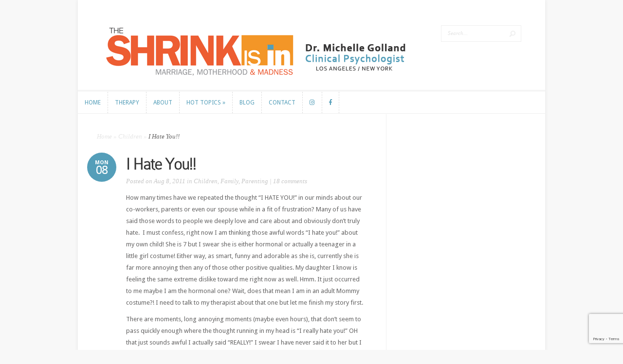

--- FILE ---
content_type: text/html; charset=UTF-8
request_url: http://yourshrinkisin.com/family/i-hate-you.html
body_size: 9501
content:
<!DOCTYPE html>

<html lang="en-US">

<head>

	<meta charset="UTF-8" />

	<meta http-equiv="Content-Type" content="text/html; charset=UTF-8" />

	<title>I Hate You!! | The Shrink is In</title>

	
	
	


	<link href='https://fonts.googleapis.com/css?family=Droid+Sans:regular,bold' rel='stylesheet' type='text/css' /><meta http-equiv="X-UA-Compatible" content="IE=edge">
	

	<link rel="stylesheet" href="http://yourshrinkisin.com/wp-content/themes/golland/style.css" type="text/css" media="screen" />

	<link rel="pingback" href="http://yourshrinkisin.com/xmlrpc.php" />

	<script type="text/javascript">
<!--
function MM_preloadImages() { //v3.0
  var d=document; if(d.images){ if(!d.MM_p) d.MM_p=new Array();
    var i,j=d.MM_p.length,a=MM_preloadImages.arguments; for(i=0; i<a.length; i++)
    if (a[i].indexOf("#")!=0){ d.MM_p[j]=new Image; d.MM_p[j++].src=a[i];}}
}

function MM_swapImgRestore() { //v3.0
  var i,x,a=document.MM_sr; for(i=0;a&&i<a.length&&(x=a[i])&&x.oSrc;i++) x.src=x.oSrc;
}

function MM_findObj(n, d) { //v4.01
  var p,i,x;  if(!d) d=document; if((p=n.indexOf("?"))>0&&parent.frames.length) {
    d=parent.frames[n.substring(p+1)].document; n=n.substring(0,p);}
  if(!(x=d[n])&&d.all) x=d.all[n]; for (i=0;!x&&i<d.forms.length;i++) x=d.forms[i][n];
  for(i=0;!x&&d.layers&&i<d.layers.length;i++) x=MM_findObj(n,d.layers[i].document);
  if(!x && d.getElementById) x=d.getElementById(n); return x;
}

function MM_swapImage() { //v3.0
  var i,j=0,x,a=MM_swapImage.arguments; document.MM_sr=new Array; for(i=0;i<(a.length-2);i+=3)
   if ((x=MM_findObj(a[i]))!=null){document.MM_sr[j++]=x; if(!x.oSrc) x.oSrc=x.src; x.src=a[i+2];}
}
//-->
</script>

	<!--[if lt IE 7]>

		<link rel="stylesheet" type="text/css" href="http://yourshrinkisin.com/wp-content/themes/Trim/css/ie6style.css" />

		<script type="text/javascript" src="http://yourshrinkisin.com/wp-content/themes/Trim/js/DD_belatedPNG_0.0.8a-min.js"></script>

		<script type="text/javascript">DD_belatedPNG.fix('img#logo, span.overlay, a.zoom-icon, a.more-icon, #menu, #menu-right, #menu-content, ul#top-menu ul, #menu-bar, .footer-widget ul li, span.post-overlay, #content-area, .avatar-overlay, .comment-arrow, .testimonials-item-bottom, #quote, #bottom-shadow, #quote .container');</script>

	<![endif]-->

	<!--[if IE 7]>

		<link rel="stylesheet" type="text/css" href="http://yourshrinkisin.com/wp-content/themes/Trim/css/ie7style.css" />

	<![endif]-->

	<!--[if IE 8]>

		<link rel="stylesheet" type="text/css" href="http://yourshrinkisin.com/wp-content/themes/Trim/css/ie8style.css" />

	<![endif]-->

	<!--[if lt IE 9]>

		<script src="http://yourshrinkisin.com/wp-content/themes/Trim/js/html5.js" type="text/javascript"></script>

	<![endif]-->



	<script type="text/javascript">

		document.documentElement.className = 'js';

	</script>
    
    <script type="text/javascript">
<!--
function MM_swapImgRestore() { //v3.0
  var i,x,a=document.MM_sr; for(i=0;a&&i<a.length&&(x=a[i])&&x.oSrc;i++) x.src=x.oSrc;
}
function MM_preloadImages() { //v3.0
  var d=document; if(d.images){ if(!d.MM_p) d.MM_p=new Array();
    var i,j=d.MM_p.length,a=MM_preloadImages.arguments; for(i=0; i<a.length; i++)
    if (a[i].indexOf("#")!=0){ d.MM_p[j]=new Image; d.MM_p[j++].src=a[i];}}
}

function MM_findObj(n, d) { //v4.01
  var p,i,x;  if(!d) d=document; if((p=n.indexOf("?"))>0&&parent.frames.length) {
    d=parent.frames[n.substring(p+1)].document; n=n.substring(0,p);}
  if(!(x=d[n])&&d.all) x=d.all[n]; for (i=0;!x&&i<d.forms.length;i++) x=d.forms[i][n];
  for(i=0;!x&&d.layers&&i<d.layers.length;i++) x=MM_findObj(n,d.layers[i].document);
  if(!x && d.getElementById) x=d.getElementById(n); return x;
}

function MM_swapImage() { //v3.0
  var i,j=0,x,a=MM_swapImage.arguments; document.MM_sr=new Array; for(i=0;i<(a.length-2);i+=3)
   if ((x=MM_findObj(a[i]))!=null){document.MM_sr[j++]=x; if(!x.oSrc) x.oSrc=x.src; x.src=a[i+2];}
}
//-->
</script>



	<script>var et_site_url='http://yourshrinkisin.com';var et_post_id='377';function et_core_page_resource_fallback(a,b){"undefined"===typeof b&&(b=a.sheet.cssRules&&0===a.sheet.cssRules.length);b&&(a.onerror=null,a.onload=null,a.href?a.href=et_site_url+"/?et_core_page_resource="+a.id+et_post_id:a.src&&(a.src=et_site_url+"/?et_core_page_resource="+a.id+et_post_id))}
</script><title>I Hate You!! | The Shrink is In</title>
<link rel='dns-prefetch' href='//www.google.com' />
<link rel='dns-prefetch' href='//s.w.org' />
<link rel="alternate" type="application/rss+xml" title="The Shrink is In &raquo; Feed" href="http://yourshrinkisin.com/feed" />
<link rel="alternate" type="application/rss+xml" title="The Shrink is In &raquo; Comments Feed" href="http://yourshrinkisin.com/comments/feed" />
<link rel="alternate" type="application/rss+xml" title="The Shrink is In &raquo; I Hate You!! Comments Feed" href="http://yourshrinkisin.com/family/i-hate-you.html/feed" />
		<script type="text/javascript">
			window._wpemojiSettings = {"baseUrl":"https:\/\/s.w.org\/images\/core\/emoji\/12.0.0-1\/72x72\/","ext":".png","svgUrl":"https:\/\/s.w.org\/images\/core\/emoji\/12.0.0-1\/svg\/","svgExt":".svg","source":{"concatemoji":"http:\/\/yourshrinkisin.com\/wp-includes\/js\/wp-emoji-release.min.js?ver=5.4.18"}};
			/*! This file is auto-generated */
			!function(e,a,t){var n,r,o,i=a.createElement("canvas"),p=i.getContext&&i.getContext("2d");function s(e,t){var a=String.fromCharCode;p.clearRect(0,0,i.width,i.height),p.fillText(a.apply(this,e),0,0);e=i.toDataURL();return p.clearRect(0,0,i.width,i.height),p.fillText(a.apply(this,t),0,0),e===i.toDataURL()}function c(e){var t=a.createElement("script");t.src=e,t.defer=t.type="text/javascript",a.getElementsByTagName("head")[0].appendChild(t)}for(o=Array("flag","emoji"),t.supports={everything:!0,everythingExceptFlag:!0},r=0;r<o.length;r++)t.supports[o[r]]=function(e){if(!p||!p.fillText)return!1;switch(p.textBaseline="top",p.font="600 32px Arial",e){case"flag":return s([127987,65039,8205,9895,65039],[127987,65039,8203,9895,65039])?!1:!s([55356,56826,55356,56819],[55356,56826,8203,55356,56819])&&!s([55356,57332,56128,56423,56128,56418,56128,56421,56128,56430,56128,56423,56128,56447],[55356,57332,8203,56128,56423,8203,56128,56418,8203,56128,56421,8203,56128,56430,8203,56128,56423,8203,56128,56447]);case"emoji":return!s([55357,56424,55356,57342,8205,55358,56605,8205,55357,56424,55356,57340],[55357,56424,55356,57342,8203,55358,56605,8203,55357,56424,55356,57340])}return!1}(o[r]),t.supports.everything=t.supports.everything&&t.supports[o[r]],"flag"!==o[r]&&(t.supports.everythingExceptFlag=t.supports.everythingExceptFlag&&t.supports[o[r]]);t.supports.everythingExceptFlag=t.supports.everythingExceptFlag&&!t.supports.flag,t.DOMReady=!1,t.readyCallback=function(){t.DOMReady=!0},t.supports.everything||(n=function(){t.readyCallback()},a.addEventListener?(a.addEventListener("DOMContentLoaded",n,!1),e.addEventListener("load",n,!1)):(e.attachEvent("onload",n),a.attachEvent("onreadystatechange",function(){"complete"===a.readyState&&t.readyCallback()})),(n=t.source||{}).concatemoji?c(n.concatemoji):n.wpemoji&&n.twemoji&&(c(n.twemoji),c(n.wpemoji)))}(window,document,window._wpemojiSettings);
		</script>
		<meta content="golland v." name="generator"/><style type="text/css">
img.wp-smiley,
img.emoji {
	display: inline !important;
	border: none !important;
	box-shadow: none !important;
	height: 1em !important;
	width: 1em !important;
	margin: 0 .07em !important;
	vertical-align: -0.1em !important;
	background: none !important;
	padding: 0 !important;
}
</style>
	<link rel='stylesheet' id='wp-block-library-css'  href='http://yourshrinkisin.com/wp-includes/css/dist/block-library/style.min.css?ver=5.4.18' type='text/css' media='all' />
<link rel='stylesheet' id='contact-form-7-css'  href='http://yourshrinkisin.com/wp-content/plugins/contact-form-7/includes/css/styles.css?ver=5.3.2' type='text/css' media='all' />
<link rel='stylesheet' id='et-shortcodes-css-css'  href='http://yourshrinkisin.com/wp-content/themes/Trim/epanel/shortcodes/css/shortcodes-legacy.css?ver=2.3.8' type='text/css' media='all' />
<link rel='stylesheet' id='et-shortcodes-responsive-css-css'  href='http://yourshrinkisin.com/wp-content/themes/Trim/epanel/shortcodes/css/shortcodes_responsive.css?ver=2.3.8' type='text/css' media='all' />
<link rel='stylesheet' id='magnific_popup-css'  href='http://yourshrinkisin.com/wp-content/themes/Trim/includes/page_templates/js/magnific_popup/magnific_popup.css?ver=1.3.4' type='text/css' media='screen' />
<link rel='stylesheet' id='et_page_templates-css'  href='http://yourshrinkisin.com/wp-content/themes/Trim/includes/page_templates/page_templates.css?ver=1.8' type='text/css' media='screen' />
<script type='text/javascript' src='http://yourshrinkisin.com/wp-includes/js/jquery/jquery.js?ver=1.12.4-wp'></script>
<script type='text/javascript' src='http://yourshrinkisin.com/wp-includes/js/jquery/jquery-migrate.min.js?ver=1.4.1'></script>
<link rel='https://api.w.org/' href='http://yourshrinkisin.com/wp-json/' />
<link rel="EditURI" type="application/rsd+xml" title="RSD" href="http://yourshrinkisin.com/xmlrpc.php?rsd" />
<link rel="wlwmanifest" type="application/wlwmanifest+xml" href="http://yourshrinkisin.com/wp-includes/wlwmanifest.xml" /> 
<link rel='prev' title='Was a Fraud Perpetrated Not Just by Casey but by George and Cindy too?' href='http://yourshrinkisin.com/family/was-a-fraud-perpetrated-not-just-by-casey-but-by-george-and-cindy-too.html' />
<link rel='next' title='Cup of Tears' href='http://yourshrinkisin.com/parenting/cup-of-tears.html' />
<meta name="generator" content="WordPress 5.4.18" />
<link rel="canonical" href="http://yourshrinkisin.com/family/i-hate-you.html" />
<link rel='shortlink' href='http://yourshrinkisin.com/?p=377' />
<link rel="alternate" type="application/json+oembed" href="http://yourshrinkisin.com/wp-json/oembed/1.0/embed?url=http%3A%2F%2Fyourshrinkisin.com%2Ffamily%2Fi-hate-you.html" />
<link rel="alternate" type="text/xml+oembed" href="http://yourshrinkisin.com/wp-json/oembed/1.0/embed?url=http%3A%2F%2Fyourshrinkisin.com%2Ffamily%2Fi-hate-you.html&#038;format=xml" />
<meta name="viewport" content="width=device-width, initial-scale=1.0, maximum-scale=1.0, user-scalable=0" /><link id='droid_sans' href='https://fonts.googleapis.com/css?family=Droid+Sans' rel='stylesheet' type='text/css' /><style type='text/css'>body { font-family: 'Droid Sans', Arial, sans-serif !important;  }</style><style type='text/css'>body {  }</style><link rel="stylesheet" href="https://use.fontawesome.com/releases/v5.2.0/css/all.css" integrity="sha384-hWVjflwFxL6sNzntih27bfxkr27PmbbK/iSvJ+a4+0owXq79v+lsFkW54bOGbiDQ" crossorigin="anonymous">
<link rel="stylesheet" id="et--customizer-global-cached-inline-styles" href="http://yourshrinkisin.com/wp-content/cache/et/global/et--customizer-global-176833013738.min.css" onerror="et_core_page_resource_fallback(this, true)" onload="et_core_page_resource_fallback(this)" /><script type="text/javascript">

  var _gaq = _gaq || [];
  _gaq.push(['_setAccount', 'UA-11738907-2']);
  _gaq.push(['_trackPageview']);

  (function() {
    var ga = document.createElement('script'); ga.type = 'text/javascript'; ga.async = true;
    ga.src = ('https:' == document.location.protocol ? 'https://ssl' : 'http://www') + '.google-analytics.com/ga.js';
    var s = document.getElementsByTagName('script')[0]; s.parentNode.insertBefore(ga, s);
  })();

</script>
</head>

<body class="post-template-default single single-post postid-377 single-format-standard et_includes_sidebar">

	<div id="container">

		<div id="wrapper">

			<header id="main-header" class="clearfix">

				<div id="top-area">

					
					<a href="http://yourshrinkisin.com">

						
						<img src="http://yourshrinkisin.com/wp-content/uploads/2018/11/logo-your-shrink-is-in.gif" alt="The Shrink is In" id="logo"/>

					</a>

					<div id="search-form">

						<form method="get" id="searchform" action="http://yourshrinkisin.com/">

							<input type="text" value="Search..." name="s" id="searchinput" />

							<input type="image" src="http://yourshrinkisin.com/wp-content/themes/Trim/images/search_btn.png" id="searchsubmit" />

						</form>

					</div> <!-- end #search-form -->

				</div> <!-- end #top-area -->

				

				<div id="menu" class="clearfix">

					<a href="#" id="mobile_nav" class="closed">Navigation Menu</a>
					

					<nav id="main-menu">

						<ul id="menu-menu" class="nav"><li id="menu-item-15" class="menu-item menu-item-type-custom menu-item-object-custom menu-item-home menu-item-15"><a href="http://yourshrinkisin.com">Home</a></li>
<li id="menu-item-19" class="menu-item menu-item-type-post_type menu-item-object-page menu-item-19"><a href="http://yourshrinkisin.com/therapy-services">Therapy</a></li>
<li id="menu-item-16" class="menu-item menu-item-type-post_type menu-item-object-page menu-item-16"><a href="http://yourshrinkisin.com/about-dr-golland">About</a></li>
<li id="menu-item-71" class="menu-item menu-item-type-custom menu-item-object-custom menu-item-has-children menu-item-71"><a href="http://">Hot Topics</a>
<ul class="sub-menu">
	<li id="menu-item-90" class="menu-item menu-item-type-post_type menu-item-object-page menu-item-90"><a href="http://yourshrinkisin.com/marriage">Marriage</a></li>
	<li id="menu-item-85" class="menu-item menu-item-type-post_type menu-item-object-page menu-item-85"><a href="http://yourshrinkisin.com/motherhood">Motherhood</a></li>
	<li id="menu-item-86" class="menu-item menu-item-type-post_type menu-item-object-page menu-item-86"><a href="http://yourshrinkisin.com/madness">Madness</a></li>
	<li id="menu-item-84" class="menu-item menu-item-type-post_type menu-item-object-page menu-item-84"><a href="http://yourshrinkisin.com/mad-dog-moments">Mad Dog Moments</a></li>
	<li id="menu-item-87" class="menu-item menu-item-type-post_type menu-item-object-page menu-item-87"><a href="http://yourshrinkisin.com/media">Media</a></li>
</ul>
</li>
<li id="menu-item-1212" class="menu-item menu-item-type-post_type menu-item-object-page menu-item-1212"><a href="http://yourshrinkisin.com/blog">Blog</a></li>
<li id="menu-item-17" class="menu-item menu-item-type-post_type menu-item-object-page menu-item-17"><a href="http://yourshrinkisin.com/contact-us">Contact</a></li>
<li id="menu-item-438" class="menu-item menu-item-type-custom menu-item-object-custom menu-item-438"><a target="_blank" rel="noopener noreferrer" href="https://www.instagram.com/michellemgolland/"><i class="fab fa-instagram"></i></a></li>
<li id="menu-item-439" class="menu-item menu-item-type-custom menu-item-object-custom menu-item-439"><a target="_blank" rel="noopener noreferrer" href="http://www.facebook.com/michelle.golland"><i class="fab fa-facebook-f"></i></a></li>
</ul>
					</nav>

					

					<div id="social-icons">

						
					</div> <!-- end #social-icons -->

				</div> <!-- end #menu -->

			</header> <!-- end #main-header -->

			

			<div id="content">
<div id="main_content" class="clearfix">
	<div id="left_area">
		<div id="breadcrumbs">
					<a href="http://yourshrinkisin.com/">Home</a> <span class="raquo">&raquo;</span>

									<a href="http://yourshrinkisin.com/category/children">Children</a> <span class="raquo">&raquo;</span> I Hate You!!					</div> <!-- end #breadcrumbs -->			
	<article class="entry post clearfix">
					<span class="post-meta">Mon<span>08</span></span>
		
		<h1 class="main_title">I Hate You!!</h1>

		<p class="meta">Posted  on Aug 8, 2011 in <a href="http://yourshrinkisin.com/category/children" rel="category tag">Children</a>, <a href="http://yourshrinkisin.com/category/family" rel="category tag">Family</a>, <a href="http://yourshrinkisin.com/category/parenting" rel="category tag">Parenting</a> | <span class="comments-number"><a href="http://yourshrinkisin.com/family/i-hate-you.html#respond">18 comments</a></span></p>
		<div class="post-content clearfix">
						
			<div class="entry_content">
				<p>How many times have we repeated the thought “I HATE YOU!” in our minds about our co-workers, parents or even our spouse while in a fit of frustration?  Many of us have said those words to people we deeply love and care about and obviously don’t truly hate.  I must confess, right now I am thinking those awful words “I hate you!” about my own child!  She is 7 but I swear she is either hormonal or actually a teenager in a little girl costume!  Either way, as smart, funny and adorable as she is, currently she is far more annoying then any of those other positive qualities.  My daughter I know is feeling the same extreme dislike toward me right now as well. Hmm.  It just occurred to me maybe I am the hormonal one?  Wait, does that mean I am in an adult Mommy costume?!  I need to talk to my therapist about that one but let me finish my story first.</p>
<p>There are moments, long annoying moments (maybe even hours), that don’t seem to pass quickly enough where the thought running in my head is “I really hate you!”  OH that just sounds awful I actually said “REALLY!”  I swear I have never said it to her but I think my face must show it at times.   Believe me I know all the psychobabble regarding “we won’t always like our children’s behavior but we will always love them” BLAH BLAH BLAH!</p>
<p>That sounds really good when you are sitting in an office paying someone $150.00 an hour to discuss your pent up anger at your sassy 7 year old and reflecting back on ways to better handle those challenging moments of being a parent.  But truthfully I just want her to stop.  The “loving them through the tough times” is exhausting and frankly I don’t have the time for all of this!  (Okay, that last part about not having enough time is key to what is going on but for right now I am still venting so just go with me here.)</p>
<p>Where I am right now is in the very real moment of hate.  Well, maybe very strong dislike.  Is that better? It may also be shame and fear as well.  Shame that Tova is behaving so incorrigible at PF Changs in front of one of my girlfriends and my friend’s cute 5-year-old son is being really polite.  Why couldn’t he toss the soy sauce across the table at her, I would feel so much better!</p>
<p>The fear?  Oh you know the fear you have forever screwed up your child starting with letting her have her pacifier too long (until age 3) or that I am a full time working mother or that she eats too much sugar!  While I want to pinch her head off while she is stomping away ahead of us at lunch because she lost the vote where to eat or when she turned around and shot me the stink eye while walking into the restaurant and held the door closed with her cute sticky little fingers for good measure I know I can’t really pinch her or scream at her or any of things that would make me feel better in the moment.</p>
<p>As we sit down and settle into a not so nice ladies lunch she begins to argue with her older brother.  Claiming he cheated at tic-tac-toe.  Seriously, how do you cheat at tic-tac-toe?  All I can think is college can’t come quick enough.   Then, in an instant I see her 27 years old, as tall as me while she is giving me the same look and wondering where all the time went.  Wondering who she will be and will she hate me.  Hate me for my many mistakes or the clothes I wear, the politics I hold or how inadequate of a mother I was at times.  Then I wonder and hope that we will one day maybe like each other.  Love of course and even Hate sometimes but genuinely honestly like the woman my daughter has become?  And will Tova like the old woman I will have become in 20 years?</p>
<p>Tova slides over a note written on her tic-tac-toe paper.  It reads, “I hate u”.  My heart sinks and I look at her and mouth, “I love you”.  Her eyes well up with tears and she puts her head in the crook of my arm.  I whisper in her ear, “I really do love you.”  She picks her head up and starts eating her chicken dumplings.  Later that night I am snuggling her to sleep and I bring up the tough day we had together.  I said she seemed really angry today.  She started crying and she went on to let out what was making her so sad and angry lately.  Tova says, “Don’t your bosses at CNN know you have kids?” I said, “Yes, she does “ knowing full well I am the only one who makes my schedule and realizing whom I actually might be hating right now was myself.</p>
<p>With tears in my eyes I explained that she was right and I had been feeling the same way.  I had been working four nights a week before Tova did her intervention with me at PF Changs.  The next day I began moving my clients around and now work just two nights a week and have created “Fun Fridays with Mom” where we go and do fun day trips together.  Asher, Tova and I just got back from Catalina Island where we swam, parasailed and went in a submarine together.</p>
<p>As parents we have to be willing to pay attention to what our kids are trying to communicate to us with their behavior.  Often it is the only way they know how to express their anger, sadness, fear and disappointment.  What we need to do is listen and be willing to respond.  Tova and I still have moments of “hate” but many more of enjoying each other.  One day when I am 62 and she is 27 I bet we will be having our own very wonderful ladies lunch at PF Changs.</p>
<p><span style="text-decoration: underline;"><span style="color: #ff9900;"><strong><a href="http://blog.drmichellegolland.com/wp-content/uploads/2011/08/parasailing.jpg"><img class="alignright size-full wp-image-399" title="parasailing" src="http://blog.drmichellegolland.com/wp-content/uploads/2011/08/parasailing.jpg" alt="" width="360" height="240" /></a>Dr. Michelle’s Tips</strong></span></span><br />
<strong><em>*Distinguish between a feeling of chronic dislike and a passing feeling.</em></strong><br />
Usually if we are dealing with passing feelings of annoyance it is because your child is going through a developmental stage.  Whether it is the two-year stage of independence testing or the teen years there will be moments you just don’t like your child or their behavior.  When it is chronic feelings of anger and you slip into truly not liking your kid then it is time to seek some help or talk to a friend about what is going on inside of your mind and heart and what you are seeing in your child.  There might be larger dynamic or developmental issues that need to be addressed.</p>
<p><em><strong>*Coping with Short-term dislike</strong></em><br />
Children usually save up their most annoying and challenging behaviors for their parents because we are safe enough emotionally for them to express their strong feelings of anger, fear and sadness.  I know aren’t we the lucky ones!!  Often times the intense mood and feelings can be related to changes that are unsettling their world, for example a death in the family, a birth of a sibling, a parent sick or something happening at school as well.  If the behavior and attitude isn’t connected to the concrete world it may be due to the changing cognitive or developmental stages that all children experience.  These big shifts in social and emotional dynamics may contribute to your child feeling anxious and unsettled.  Just like adults when big changes are coming they feel nervous and may not even have the words let alone tools to cope with these strong feelings.  So you get the brunt of it!  That’s is why being curious about your kid is a healthier stance than trying to shut down the anger.</p>
<p><em><strong>*Coping with Chronic anger and frustration</strong></em><br />
Owning and acknowledging these feelings is really the first step.  Dealing with children when they are going through there own difficult phase is challenging enough add your own layer of “issues” such as job stress or family problems than you can wind up with an entrenched chronic problem.  So you need to understand what is triggering you about your child and why you can’t emotionally detach to handle the situation.  This may require you seeking some professional help to deal with it because if you keep being triggered the negative behavior is only reinforced and the cycle will go on and on.  The other issue to explore is your expectations of your child off or too high.  This can lead to chronic frustration as well.  One red flag to watch for is around developmental issues.  If you believe your child should be at a certain developmental milestone and they are not and this behavior is part of the issue I suggest you meet with your pediatrician or a child psychologist and explore if there are any larger issue that need to be addressed, such as hearing issues and sensory motor issues in young children.</p>
<p>&nbsp;</p>
											</div> <!-- end .entry_content -->
		</div> <!-- end .post-content -->
	</article> <!-- end .post -->

	
	
		</div> <!-- end #left_area -->

	</div> <!-- end #main_content -->

				<div id="footer">

					<div id="footer-widgets" class="clearfix">

						<div class="footer-widget"><div id="text-5" class="f_widget widget_text"><h4 class="widgettitle">THE SHRINK</h4>			<div class="textwidget">Dr. Michelle shrinks down problems or issues that seem overwhelming and unmanageable. <a href="about-dr-golland">Read more about her</a> ></div>
		</div> <!-- end .f_widget --></div><div class="footer-widget"><div id="text-2" class="f_widget widget_text"><h4 class="widgettitle">CONTACT OUR OFFICE</h4>			<div class="textwidget"><strong>EMAIL</strong>
info@drmichellegolland.com<BR>

<strong>PHONE</strong>
310-387-4184<BR>

</div>
		</div> <!-- end .f_widget --></div>
					</div> <!-- end #footer-widgets -->	

				</div> <!-- end #footer -->

			</div> <!-- end #content -->

		</div> <!-- end #wrapper -->

		

		<p id="copyright">Copyright &copy; 2026 Dr. Michelle Golland / The Shrink is In. All Rights Reserved.</p>

	</div> <!-- end #container -->



	<script type='text/javascript'>
/* <![CDATA[ */
var wpcf7 = {"apiSettings":{"root":"http:\/\/yourshrinkisin.com\/wp-json\/contact-form-7\/v1","namespace":"contact-form-7\/v1"}};
/* ]]> */
</script>
<script type='text/javascript' src='http://yourshrinkisin.com/wp-content/plugins/contact-form-7/includes/js/scripts.js?ver=5.3.2'></script>
<script type='text/javascript' src='https://www.google.com/recaptcha/api.js?render=6LcmhCMaAAAAADiYC9tUD_rQCgdqrrWsS7tpnNk8&#038;ver=3.0'></script>
<script type='text/javascript'>
/* <![CDATA[ */
var wpcf7_recaptcha = {"sitekey":"6LcmhCMaAAAAADiYC9tUD_rQCgdqrrWsS7tpnNk8","actions":{"homepage":"homepage","contactform":"contactform"}};
/* ]]> */
</script>
<script type='text/javascript' src='http://yourshrinkisin.com/wp-content/plugins/contact-form-7/modules/recaptcha/script.js?ver=5.3.2'></script>
<script type='text/javascript' src='http://yourshrinkisin.com/wp-content/themes/Trim/js/superfish.js?ver=1.0'></script>
<script type='text/javascript' src='http://yourshrinkisin.com/wp-content/themes/Trim/js/jquery.easing.1.3.js?ver=1.0'></script>
<script type='text/javascript' src='http://yourshrinkisin.com/wp-content/themes/Trim/js/jquery.flexslider-min.js?ver=1.0'></script>
<script type='text/javascript' src='http://yourshrinkisin.com/wp-content/themes/Trim/js/custom.js?ver=1.0'></script>
<script type='text/javascript' src='http://yourshrinkisin.com/wp-includes/js/comment-reply.min.js?ver=5.4.18'></script>
<script type='text/javascript' src='http://yourshrinkisin.com/wp-content/themes/Trim/core/admin/js/common.js?ver=3.0.96'></script>
<script type='text/javascript' src='http://yourshrinkisin.com/wp-content/themes/Trim/includes/page_templates/js/magnific_popup/jquery.magnific-popup.js?ver=1.3.4'></script>
<script type='text/javascript'>
/* <![CDATA[ */
var et_ptemplates_strings = {"captcha":"Captcha","fill":"Fill","field":"field","invalid":"Invalid email"};
/* ]]> */
</script>
<script type='text/javascript' src='http://yourshrinkisin.com/wp-content/themes/Trim/includes/page_templates/js/et-ptemplates-frontend.js?ver=1.1'></script>
<script type='text/javascript' src='http://yourshrinkisin.com/wp-includes/js/wp-embed.min.js?ver=5.4.18'></script>

</body>

</html>

--- FILE ---
content_type: text/html; charset=utf-8
request_url: https://www.google.com/recaptcha/api2/anchor?ar=1&k=6LcmhCMaAAAAADiYC9tUD_rQCgdqrrWsS7tpnNk8&co=aHR0cDovL3lvdXJzaHJpbmtpc2luLmNvbTo4MA..&hl=en&v=PoyoqOPhxBO7pBk68S4YbpHZ&size=invisible&anchor-ms=20000&execute-ms=30000&cb=kssi3oue6gc7
body_size: 48878
content:
<!DOCTYPE HTML><html dir="ltr" lang="en"><head><meta http-equiv="Content-Type" content="text/html; charset=UTF-8">
<meta http-equiv="X-UA-Compatible" content="IE=edge">
<title>reCAPTCHA</title>
<style type="text/css">
/* cyrillic-ext */
@font-face {
  font-family: 'Roboto';
  font-style: normal;
  font-weight: 400;
  font-stretch: 100%;
  src: url(//fonts.gstatic.com/s/roboto/v48/KFO7CnqEu92Fr1ME7kSn66aGLdTylUAMa3GUBHMdazTgWw.woff2) format('woff2');
  unicode-range: U+0460-052F, U+1C80-1C8A, U+20B4, U+2DE0-2DFF, U+A640-A69F, U+FE2E-FE2F;
}
/* cyrillic */
@font-face {
  font-family: 'Roboto';
  font-style: normal;
  font-weight: 400;
  font-stretch: 100%;
  src: url(//fonts.gstatic.com/s/roboto/v48/KFO7CnqEu92Fr1ME7kSn66aGLdTylUAMa3iUBHMdazTgWw.woff2) format('woff2');
  unicode-range: U+0301, U+0400-045F, U+0490-0491, U+04B0-04B1, U+2116;
}
/* greek-ext */
@font-face {
  font-family: 'Roboto';
  font-style: normal;
  font-weight: 400;
  font-stretch: 100%;
  src: url(//fonts.gstatic.com/s/roboto/v48/KFO7CnqEu92Fr1ME7kSn66aGLdTylUAMa3CUBHMdazTgWw.woff2) format('woff2');
  unicode-range: U+1F00-1FFF;
}
/* greek */
@font-face {
  font-family: 'Roboto';
  font-style: normal;
  font-weight: 400;
  font-stretch: 100%;
  src: url(//fonts.gstatic.com/s/roboto/v48/KFO7CnqEu92Fr1ME7kSn66aGLdTylUAMa3-UBHMdazTgWw.woff2) format('woff2');
  unicode-range: U+0370-0377, U+037A-037F, U+0384-038A, U+038C, U+038E-03A1, U+03A3-03FF;
}
/* math */
@font-face {
  font-family: 'Roboto';
  font-style: normal;
  font-weight: 400;
  font-stretch: 100%;
  src: url(//fonts.gstatic.com/s/roboto/v48/KFO7CnqEu92Fr1ME7kSn66aGLdTylUAMawCUBHMdazTgWw.woff2) format('woff2');
  unicode-range: U+0302-0303, U+0305, U+0307-0308, U+0310, U+0312, U+0315, U+031A, U+0326-0327, U+032C, U+032F-0330, U+0332-0333, U+0338, U+033A, U+0346, U+034D, U+0391-03A1, U+03A3-03A9, U+03B1-03C9, U+03D1, U+03D5-03D6, U+03F0-03F1, U+03F4-03F5, U+2016-2017, U+2034-2038, U+203C, U+2040, U+2043, U+2047, U+2050, U+2057, U+205F, U+2070-2071, U+2074-208E, U+2090-209C, U+20D0-20DC, U+20E1, U+20E5-20EF, U+2100-2112, U+2114-2115, U+2117-2121, U+2123-214F, U+2190, U+2192, U+2194-21AE, U+21B0-21E5, U+21F1-21F2, U+21F4-2211, U+2213-2214, U+2216-22FF, U+2308-230B, U+2310, U+2319, U+231C-2321, U+2336-237A, U+237C, U+2395, U+239B-23B7, U+23D0, U+23DC-23E1, U+2474-2475, U+25AF, U+25B3, U+25B7, U+25BD, U+25C1, U+25CA, U+25CC, U+25FB, U+266D-266F, U+27C0-27FF, U+2900-2AFF, U+2B0E-2B11, U+2B30-2B4C, U+2BFE, U+3030, U+FF5B, U+FF5D, U+1D400-1D7FF, U+1EE00-1EEFF;
}
/* symbols */
@font-face {
  font-family: 'Roboto';
  font-style: normal;
  font-weight: 400;
  font-stretch: 100%;
  src: url(//fonts.gstatic.com/s/roboto/v48/KFO7CnqEu92Fr1ME7kSn66aGLdTylUAMaxKUBHMdazTgWw.woff2) format('woff2');
  unicode-range: U+0001-000C, U+000E-001F, U+007F-009F, U+20DD-20E0, U+20E2-20E4, U+2150-218F, U+2190, U+2192, U+2194-2199, U+21AF, U+21E6-21F0, U+21F3, U+2218-2219, U+2299, U+22C4-22C6, U+2300-243F, U+2440-244A, U+2460-24FF, U+25A0-27BF, U+2800-28FF, U+2921-2922, U+2981, U+29BF, U+29EB, U+2B00-2BFF, U+4DC0-4DFF, U+FFF9-FFFB, U+10140-1018E, U+10190-1019C, U+101A0, U+101D0-101FD, U+102E0-102FB, U+10E60-10E7E, U+1D2C0-1D2D3, U+1D2E0-1D37F, U+1F000-1F0FF, U+1F100-1F1AD, U+1F1E6-1F1FF, U+1F30D-1F30F, U+1F315, U+1F31C, U+1F31E, U+1F320-1F32C, U+1F336, U+1F378, U+1F37D, U+1F382, U+1F393-1F39F, U+1F3A7-1F3A8, U+1F3AC-1F3AF, U+1F3C2, U+1F3C4-1F3C6, U+1F3CA-1F3CE, U+1F3D4-1F3E0, U+1F3ED, U+1F3F1-1F3F3, U+1F3F5-1F3F7, U+1F408, U+1F415, U+1F41F, U+1F426, U+1F43F, U+1F441-1F442, U+1F444, U+1F446-1F449, U+1F44C-1F44E, U+1F453, U+1F46A, U+1F47D, U+1F4A3, U+1F4B0, U+1F4B3, U+1F4B9, U+1F4BB, U+1F4BF, U+1F4C8-1F4CB, U+1F4D6, U+1F4DA, U+1F4DF, U+1F4E3-1F4E6, U+1F4EA-1F4ED, U+1F4F7, U+1F4F9-1F4FB, U+1F4FD-1F4FE, U+1F503, U+1F507-1F50B, U+1F50D, U+1F512-1F513, U+1F53E-1F54A, U+1F54F-1F5FA, U+1F610, U+1F650-1F67F, U+1F687, U+1F68D, U+1F691, U+1F694, U+1F698, U+1F6AD, U+1F6B2, U+1F6B9-1F6BA, U+1F6BC, U+1F6C6-1F6CF, U+1F6D3-1F6D7, U+1F6E0-1F6EA, U+1F6F0-1F6F3, U+1F6F7-1F6FC, U+1F700-1F7FF, U+1F800-1F80B, U+1F810-1F847, U+1F850-1F859, U+1F860-1F887, U+1F890-1F8AD, U+1F8B0-1F8BB, U+1F8C0-1F8C1, U+1F900-1F90B, U+1F93B, U+1F946, U+1F984, U+1F996, U+1F9E9, U+1FA00-1FA6F, U+1FA70-1FA7C, U+1FA80-1FA89, U+1FA8F-1FAC6, U+1FACE-1FADC, U+1FADF-1FAE9, U+1FAF0-1FAF8, U+1FB00-1FBFF;
}
/* vietnamese */
@font-face {
  font-family: 'Roboto';
  font-style: normal;
  font-weight: 400;
  font-stretch: 100%;
  src: url(//fonts.gstatic.com/s/roboto/v48/KFO7CnqEu92Fr1ME7kSn66aGLdTylUAMa3OUBHMdazTgWw.woff2) format('woff2');
  unicode-range: U+0102-0103, U+0110-0111, U+0128-0129, U+0168-0169, U+01A0-01A1, U+01AF-01B0, U+0300-0301, U+0303-0304, U+0308-0309, U+0323, U+0329, U+1EA0-1EF9, U+20AB;
}
/* latin-ext */
@font-face {
  font-family: 'Roboto';
  font-style: normal;
  font-weight: 400;
  font-stretch: 100%;
  src: url(//fonts.gstatic.com/s/roboto/v48/KFO7CnqEu92Fr1ME7kSn66aGLdTylUAMa3KUBHMdazTgWw.woff2) format('woff2');
  unicode-range: U+0100-02BA, U+02BD-02C5, U+02C7-02CC, U+02CE-02D7, U+02DD-02FF, U+0304, U+0308, U+0329, U+1D00-1DBF, U+1E00-1E9F, U+1EF2-1EFF, U+2020, U+20A0-20AB, U+20AD-20C0, U+2113, U+2C60-2C7F, U+A720-A7FF;
}
/* latin */
@font-face {
  font-family: 'Roboto';
  font-style: normal;
  font-weight: 400;
  font-stretch: 100%;
  src: url(//fonts.gstatic.com/s/roboto/v48/KFO7CnqEu92Fr1ME7kSn66aGLdTylUAMa3yUBHMdazQ.woff2) format('woff2');
  unicode-range: U+0000-00FF, U+0131, U+0152-0153, U+02BB-02BC, U+02C6, U+02DA, U+02DC, U+0304, U+0308, U+0329, U+2000-206F, U+20AC, U+2122, U+2191, U+2193, U+2212, U+2215, U+FEFF, U+FFFD;
}
/* cyrillic-ext */
@font-face {
  font-family: 'Roboto';
  font-style: normal;
  font-weight: 500;
  font-stretch: 100%;
  src: url(//fonts.gstatic.com/s/roboto/v48/KFO7CnqEu92Fr1ME7kSn66aGLdTylUAMa3GUBHMdazTgWw.woff2) format('woff2');
  unicode-range: U+0460-052F, U+1C80-1C8A, U+20B4, U+2DE0-2DFF, U+A640-A69F, U+FE2E-FE2F;
}
/* cyrillic */
@font-face {
  font-family: 'Roboto';
  font-style: normal;
  font-weight: 500;
  font-stretch: 100%;
  src: url(//fonts.gstatic.com/s/roboto/v48/KFO7CnqEu92Fr1ME7kSn66aGLdTylUAMa3iUBHMdazTgWw.woff2) format('woff2');
  unicode-range: U+0301, U+0400-045F, U+0490-0491, U+04B0-04B1, U+2116;
}
/* greek-ext */
@font-face {
  font-family: 'Roboto';
  font-style: normal;
  font-weight: 500;
  font-stretch: 100%;
  src: url(//fonts.gstatic.com/s/roboto/v48/KFO7CnqEu92Fr1ME7kSn66aGLdTylUAMa3CUBHMdazTgWw.woff2) format('woff2');
  unicode-range: U+1F00-1FFF;
}
/* greek */
@font-face {
  font-family: 'Roboto';
  font-style: normal;
  font-weight: 500;
  font-stretch: 100%;
  src: url(//fonts.gstatic.com/s/roboto/v48/KFO7CnqEu92Fr1ME7kSn66aGLdTylUAMa3-UBHMdazTgWw.woff2) format('woff2');
  unicode-range: U+0370-0377, U+037A-037F, U+0384-038A, U+038C, U+038E-03A1, U+03A3-03FF;
}
/* math */
@font-face {
  font-family: 'Roboto';
  font-style: normal;
  font-weight: 500;
  font-stretch: 100%;
  src: url(//fonts.gstatic.com/s/roboto/v48/KFO7CnqEu92Fr1ME7kSn66aGLdTylUAMawCUBHMdazTgWw.woff2) format('woff2');
  unicode-range: U+0302-0303, U+0305, U+0307-0308, U+0310, U+0312, U+0315, U+031A, U+0326-0327, U+032C, U+032F-0330, U+0332-0333, U+0338, U+033A, U+0346, U+034D, U+0391-03A1, U+03A3-03A9, U+03B1-03C9, U+03D1, U+03D5-03D6, U+03F0-03F1, U+03F4-03F5, U+2016-2017, U+2034-2038, U+203C, U+2040, U+2043, U+2047, U+2050, U+2057, U+205F, U+2070-2071, U+2074-208E, U+2090-209C, U+20D0-20DC, U+20E1, U+20E5-20EF, U+2100-2112, U+2114-2115, U+2117-2121, U+2123-214F, U+2190, U+2192, U+2194-21AE, U+21B0-21E5, U+21F1-21F2, U+21F4-2211, U+2213-2214, U+2216-22FF, U+2308-230B, U+2310, U+2319, U+231C-2321, U+2336-237A, U+237C, U+2395, U+239B-23B7, U+23D0, U+23DC-23E1, U+2474-2475, U+25AF, U+25B3, U+25B7, U+25BD, U+25C1, U+25CA, U+25CC, U+25FB, U+266D-266F, U+27C0-27FF, U+2900-2AFF, U+2B0E-2B11, U+2B30-2B4C, U+2BFE, U+3030, U+FF5B, U+FF5D, U+1D400-1D7FF, U+1EE00-1EEFF;
}
/* symbols */
@font-face {
  font-family: 'Roboto';
  font-style: normal;
  font-weight: 500;
  font-stretch: 100%;
  src: url(//fonts.gstatic.com/s/roboto/v48/KFO7CnqEu92Fr1ME7kSn66aGLdTylUAMaxKUBHMdazTgWw.woff2) format('woff2');
  unicode-range: U+0001-000C, U+000E-001F, U+007F-009F, U+20DD-20E0, U+20E2-20E4, U+2150-218F, U+2190, U+2192, U+2194-2199, U+21AF, U+21E6-21F0, U+21F3, U+2218-2219, U+2299, U+22C4-22C6, U+2300-243F, U+2440-244A, U+2460-24FF, U+25A0-27BF, U+2800-28FF, U+2921-2922, U+2981, U+29BF, U+29EB, U+2B00-2BFF, U+4DC0-4DFF, U+FFF9-FFFB, U+10140-1018E, U+10190-1019C, U+101A0, U+101D0-101FD, U+102E0-102FB, U+10E60-10E7E, U+1D2C0-1D2D3, U+1D2E0-1D37F, U+1F000-1F0FF, U+1F100-1F1AD, U+1F1E6-1F1FF, U+1F30D-1F30F, U+1F315, U+1F31C, U+1F31E, U+1F320-1F32C, U+1F336, U+1F378, U+1F37D, U+1F382, U+1F393-1F39F, U+1F3A7-1F3A8, U+1F3AC-1F3AF, U+1F3C2, U+1F3C4-1F3C6, U+1F3CA-1F3CE, U+1F3D4-1F3E0, U+1F3ED, U+1F3F1-1F3F3, U+1F3F5-1F3F7, U+1F408, U+1F415, U+1F41F, U+1F426, U+1F43F, U+1F441-1F442, U+1F444, U+1F446-1F449, U+1F44C-1F44E, U+1F453, U+1F46A, U+1F47D, U+1F4A3, U+1F4B0, U+1F4B3, U+1F4B9, U+1F4BB, U+1F4BF, U+1F4C8-1F4CB, U+1F4D6, U+1F4DA, U+1F4DF, U+1F4E3-1F4E6, U+1F4EA-1F4ED, U+1F4F7, U+1F4F9-1F4FB, U+1F4FD-1F4FE, U+1F503, U+1F507-1F50B, U+1F50D, U+1F512-1F513, U+1F53E-1F54A, U+1F54F-1F5FA, U+1F610, U+1F650-1F67F, U+1F687, U+1F68D, U+1F691, U+1F694, U+1F698, U+1F6AD, U+1F6B2, U+1F6B9-1F6BA, U+1F6BC, U+1F6C6-1F6CF, U+1F6D3-1F6D7, U+1F6E0-1F6EA, U+1F6F0-1F6F3, U+1F6F7-1F6FC, U+1F700-1F7FF, U+1F800-1F80B, U+1F810-1F847, U+1F850-1F859, U+1F860-1F887, U+1F890-1F8AD, U+1F8B0-1F8BB, U+1F8C0-1F8C1, U+1F900-1F90B, U+1F93B, U+1F946, U+1F984, U+1F996, U+1F9E9, U+1FA00-1FA6F, U+1FA70-1FA7C, U+1FA80-1FA89, U+1FA8F-1FAC6, U+1FACE-1FADC, U+1FADF-1FAE9, U+1FAF0-1FAF8, U+1FB00-1FBFF;
}
/* vietnamese */
@font-face {
  font-family: 'Roboto';
  font-style: normal;
  font-weight: 500;
  font-stretch: 100%;
  src: url(//fonts.gstatic.com/s/roboto/v48/KFO7CnqEu92Fr1ME7kSn66aGLdTylUAMa3OUBHMdazTgWw.woff2) format('woff2');
  unicode-range: U+0102-0103, U+0110-0111, U+0128-0129, U+0168-0169, U+01A0-01A1, U+01AF-01B0, U+0300-0301, U+0303-0304, U+0308-0309, U+0323, U+0329, U+1EA0-1EF9, U+20AB;
}
/* latin-ext */
@font-face {
  font-family: 'Roboto';
  font-style: normal;
  font-weight: 500;
  font-stretch: 100%;
  src: url(//fonts.gstatic.com/s/roboto/v48/KFO7CnqEu92Fr1ME7kSn66aGLdTylUAMa3KUBHMdazTgWw.woff2) format('woff2');
  unicode-range: U+0100-02BA, U+02BD-02C5, U+02C7-02CC, U+02CE-02D7, U+02DD-02FF, U+0304, U+0308, U+0329, U+1D00-1DBF, U+1E00-1E9F, U+1EF2-1EFF, U+2020, U+20A0-20AB, U+20AD-20C0, U+2113, U+2C60-2C7F, U+A720-A7FF;
}
/* latin */
@font-face {
  font-family: 'Roboto';
  font-style: normal;
  font-weight: 500;
  font-stretch: 100%;
  src: url(//fonts.gstatic.com/s/roboto/v48/KFO7CnqEu92Fr1ME7kSn66aGLdTylUAMa3yUBHMdazQ.woff2) format('woff2');
  unicode-range: U+0000-00FF, U+0131, U+0152-0153, U+02BB-02BC, U+02C6, U+02DA, U+02DC, U+0304, U+0308, U+0329, U+2000-206F, U+20AC, U+2122, U+2191, U+2193, U+2212, U+2215, U+FEFF, U+FFFD;
}
/* cyrillic-ext */
@font-face {
  font-family: 'Roboto';
  font-style: normal;
  font-weight: 900;
  font-stretch: 100%;
  src: url(//fonts.gstatic.com/s/roboto/v48/KFO7CnqEu92Fr1ME7kSn66aGLdTylUAMa3GUBHMdazTgWw.woff2) format('woff2');
  unicode-range: U+0460-052F, U+1C80-1C8A, U+20B4, U+2DE0-2DFF, U+A640-A69F, U+FE2E-FE2F;
}
/* cyrillic */
@font-face {
  font-family: 'Roboto';
  font-style: normal;
  font-weight: 900;
  font-stretch: 100%;
  src: url(//fonts.gstatic.com/s/roboto/v48/KFO7CnqEu92Fr1ME7kSn66aGLdTylUAMa3iUBHMdazTgWw.woff2) format('woff2');
  unicode-range: U+0301, U+0400-045F, U+0490-0491, U+04B0-04B1, U+2116;
}
/* greek-ext */
@font-face {
  font-family: 'Roboto';
  font-style: normal;
  font-weight: 900;
  font-stretch: 100%;
  src: url(//fonts.gstatic.com/s/roboto/v48/KFO7CnqEu92Fr1ME7kSn66aGLdTylUAMa3CUBHMdazTgWw.woff2) format('woff2');
  unicode-range: U+1F00-1FFF;
}
/* greek */
@font-face {
  font-family: 'Roboto';
  font-style: normal;
  font-weight: 900;
  font-stretch: 100%;
  src: url(//fonts.gstatic.com/s/roboto/v48/KFO7CnqEu92Fr1ME7kSn66aGLdTylUAMa3-UBHMdazTgWw.woff2) format('woff2');
  unicode-range: U+0370-0377, U+037A-037F, U+0384-038A, U+038C, U+038E-03A1, U+03A3-03FF;
}
/* math */
@font-face {
  font-family: 'Roboto';
  font-style: normal;
  font-weight: 900;
  font-stretch: 100%;
  src: url(//fonts.gstatic.com/s/roboto/v48/KFO7CnqEu92Fr1ME7kSn66aGLdTylUAMawCUBHMdazTgWw.woff2) format('woff2');
  unicode-range: U+0302-0303, U+0305, U+0307-0308, U+0310, U+0312, U+0315, U+031A, U+0326-0327, U+032C, U+032F-0330, U+0332-0333, U+0338, U+033A, U+0346, U+034D, U+0391-03A1, U+03A3-03A9, U+03B1-03C9, U+03D1, U+03D5-03D6, U+03F0-03F1, U+03F4-03F5, U+2016-2017, U+2034-2038, U+203C, U+2040, U+2043, U+2047, U+2050, U+2057, U+205F, U+2070-2071, U+2074-208E, U+2090-209C, U+20D0-20DC, U+20E1, U+20E5-20EF, U+2100-2112, U+2114-2115, U+2117-2121, U+2123-214F, U+2190, U+2192, U+2194-21AE, U+21B0-21E5, U+21F1-21F2, U+21F4-2211, U+2213-2214, U+2216-22FF, U+2308-230B, U+2310, U+2319, U+231C-2321, U+2336-237A, U+237C, U+2395, U+239B-23B7, U+23D0, U+23DC-23E1, U+2474-2475, U+25AF, U+25B3, U+25B7, U+25BD, U+25C1, U+25CA, U+25CC, U+25FB, U+266D-266F, U+27C0-27FF, U+2900-2AFF, U+2B0E-2B11, U+2B30-2B4C, U+2BFE, U+3030, U+FF5B, U+FF5D, U+1D400-1D7FF, U+1EE00-1EEFF;
}
/* symbols */
@font-face {
  font-family: 'Roboto';
  font-style: normal;
  font-weight: 900;
  font-stretch: 100%;
  src: url(//fonts.gstatic.com/s/roboto/v48/KFO7CnqEu92Fr1ME7kSn66aGLdTylUAMaxKUBHMdazTgWw.woff2) format('woff2');
  unicode-range: U+0001-000C, U+000E-001F, U+007F-009F, U+20DD-20E0, U+20E2-20E4, U+2150-218F, U+2190, U+2192, U+2194-2199, U+21AF, U+21E6-21F0, U+21F3, U+2218-2219, U+2299, U+22C4-22C6, U+2300-243F, U+2440-244A, U+2460-24FF, U+25A0-27BF, U+2800-28FF, U+2921-2922, U+2981, U+29BF, U+29EB, U+2B00-2BFF, U+4DC0-4DFF, U+FFF9-FFFB, U+10140-1018E, U+10190-1019C, U+101A0, U+101D0-101FD, U+102E0-102FB, U+10E60-10E7E, U+1D2C0-1D2D3, U+1D2E0-1D37F, U+1F000-1F0FF, U+1F100-1F1AD, U+1F1E6-1F1FF, U+1F30D-1F30F, U+1F315, U+1F31C, U+1F31E, U+1F320-1F32C, U+1F336, U+1F378, U+1F37D, U+1F382, U+1F393-1F39F, U+1F3A7-1F3A8, U+1F3AC-1F3AF, U+1F3C2, U+1F3C4-1F3C6, U+1F3CA-1F3CE, U+1F3D4-1F3E0, U+1F3ED, U+1F3F1-1F3F3, U+1F3F5-1F3F7, U+1F408, U+1F415, U+1F41F, U+1F426, U+1F43F, U+1F441-1F442, U+1F444, U+1F446-1F449, U+1F44C-1F44E, U+1F453, U+1F46A, U+1F47D, U+1F4A3, U+1F4B0, U+1F4B3, U+1F4B9, U+1F4BB, U+1F4BF, U+1F4C8-1F4CB, U+1F4D6, U+1F4DA, U+1F4DF, U+1F4E3-1F4E6, U+1F4EA-1F4ED, U+1F4F7, U+1F4F9-1F4FB, U+1F4FD-1F4FE, U+1F503, U+1F507-1F50B, U+1F50D, U+1F512-1F513, U+1F53E-1F54A, U+1F54F-1F5FA, U+1F610, U+1F650-1F67F, U+1F687, U+1F68D, U+1F691, U+1F694, U+1F698, U+1F6AD, U+1F6B2, U+1F6B9-1F6BA, U+1F6BC, U+1F6C6-1F6CF, U+1F6D3-1F6D7, U+1F6E0-1F6EA, U+1F6F0-1F6F3, U+1F6F7-1F6FC, U+1F700-1F7FF, U+1F800-1F80B, U+1F810-1F847, U+1F850-1F859, U+1F860-1F887, U+1F890-1F8AD, U+1F8B0-1F8BB, U+1F8C0-1F8C1, U+1F900-1F90B, U+1F93B, U+1F946, U+1F984, U+1F996, U+1F9E9, U+1FA00-1FA6F, U+1FA70-1FA7C, U+1FA80-1FA89, U+1FA8F-1FAC6, U+1FACE-1FADC, U+1FADF-1FAE9, U+1FAF0-1FAF8, U+1FB00-1FBFF;
}
/* vietnamese */
@font-face {
  font-family: 'Roboto';
  font-style: normal;
  font-weight: 900;
  font-stretch: 100%;
  src: url(//fonts.gstatic.com/s/roboto/v48/KFO7CnqEu92Fr1ME7kSn66aGLdTylUAMa3OUBHMdazTgWw.woff2) format('woff2');
  unicode-range: U+0102-0103, U+0110-0111, U+0128-0129, U+0168-0169, U+01A0-01A1, U+01AF-01B0, U+0300-0301, U+0303-0304, U+0308-0309, U+0323, U+0329, U+1EA0-1EF9, U+20AB;
}
/* latin-ext */
@font-face {
  font-family: 'Roboto';
  font-style: normal;
  font-weight: 900;
  font-stretch: 100%;
  src: url(//fonts.gstatic.com/s/roboto/v48/KFO7CnqEu92Fr1ME7kSn66aGLdTylUAMa3KUBHMdazTgWw.woff2) format('woff2');
  unicode-range: U+0100-02BA, U+02BD-02C5, U+02C7-02CC, U+02CE-02D7, U+02DD-02FF, U+0304, U+0308, U+0329, U+1D00-1DBF, U+1E00-1E9F, U+1EF2-1EFF, U+2020, U+20A0-20AB, U+20AD-20C0, U+2113, U+2C60-2C7F, U+A720-A7FF;
}
/* latin */
@font-face {
  font-family: 'Roboto';
  font-style: normal;
  font-weight: 900;
  font-stretch: 100%;
  src: url(//fonts.gstatic.com/s/roboto/v48/KFO7CnqEu92Fr1ME7kSn66aGLdTylUAMa3yUBHMdazQ.woff2) format('woff2');
  unicode-range: U+0000-00FF, U+0131, U+0152-0153, U+02BB-02BC, U+02C6, U+02DA, U+02DC, U+0304, U+0308, U+0329, U+2000-206F, U+20AC, U+2122, U+2191, U+2193, U+2212, U+2215, U+FEFF, U+FFFD;
}

</style>
<link rel="stylesheet" type="text/css" href="https://www.gstatic.com/recaptcha/releases/PoyoqOPhxBO7pBk68S4YbpHZ/styles__ltr.css">
<script nonce="q2_PEaXEZPcUPCISVvF3EQ" type="text/javascript">window['__recaptcha_api'] = 'https://www.google.com/recaptcha/api2/';</script>
<script type="text/javascript" src="https://www.gstatic.com/recaptcha/releases/PoyoqOPhxBO7pBk68S4YbpHZ/recaptcha__en.js" nonce="q2_PEaXEZPcUPCISVvF3EQ">
      
    </script></head>
<body><div id="rc-anchor-alert" class="rc-anchor-alert"></div>
<input type="hidden" id="recaptcha-token" value="[base64]">
<script type="text/javascript" nonce="q2_PEaXEZPcUPCISVvF3EQ">
      recaptcha.anchor.Main.init("[\x22ainput\x22,[\x22bgdata\x22,\x22\x22,\[base64]/[base64]/[base64]/ZyhXLGgpOnEoW04sMjEsbF0sVywwKSxoKSxmYWxzZSxmYWxzZSl9Y2F0Y2goayl7RygzNTgsVyk/[base64]/[base64]/[base64]/[base64]/[base64]/[base64]/[base64]/bmV3IEJbT10oRFswXSk6dz09Mj9uZXcgQltPXShEWzBdLERbMV0pOnc9PTM/bmV3IEJbT10oRFswXSxEWzFdLERbMl0pOnc9PTQ/[base64]/[base64]/[base64]/[base64]/[base64]\\u003d\x22,\[base64]\\u003d\x22,\x22ZBIHfcK7AFLCq2sGwo0EKsOBw40GwrRpJXRKNwYyw6EJM8Kdw7nDkz8fdALCgMKqdH7CpsOkw6RkJRpQDE7Dg2HCqMKJw43DrsKwEsO7w6cYw7jCm8KwGcONfsOROV1gw7lQMsOJwpZ/w5vChlnCusKbN8KzwrXCg2jDi1jCvsKPR1BVwrI/czrCunPDmQDCqcK9NDRjwqTDmFPCvcOow5PDhcKZDQ8Re8O2woTCnyzDo8KbMWliw64cwo3DkXfDrghpCsO5w6nClcObIEvDp8KcXDnDj8O3UyjChsOXWVnCvHUqPMKLbsObwpHCr8KSwoTCum7DmcKZwo1oS8OlwodWwoPCinXCiT/DncKfKCLCoArCqMOZMELDkMOuw6nCqmBuPsO4dA/DlsKCSsO5ZMK8w7QewoF+wpfCkcKhworCtsK+wposwq7CvcOpwr/[base64]/CsF/DlcKpQFfDqioZPy7DvivDocORw5ICUi1LNMO3w5nCs1xmwrLChMOEw6QEwrN2w58UwrgPJMKZwrvCssOZw7MnKCBzX8KjTHjCg8KJJsKtw7cTw7QTw61dfUoqwp/[base64]/Dl8Ozw4bDl2IFw5/Du8KQwovDjGzCssKYw4nDnMOZf8KSIwMoGsObSEBLLlIbw7phw4zDkyfCg3LDuMO/CwrDnT7CjsOKBcKJwozCtsOSw68Sw6fDg0bCtGwKSHkRw5/DmgDDhMOTw4fCrsKGSMOgw6ceBzxSwpUNNltUPThJEcOBKQ3DtcKpQhAMwr0Tw4vDjcKzacKiYgbCjGxkw4UyAU/[base64]/w6MdEMO/w69IwodkHcKyCgHCt104wojDhcK2w5XDnV3Dnn7CsB9rIMOITcKAMSHDpMOvw61Hw48IVxTCkAjCgMKEwp3ChsK/wozDo8K2wpvCh1nDqjIsOgHChgBRw4/DsMOxBk8gMidRw7zCmsOsw7EXe8OWbcOmKGAywrLDgcO5wq7CqsKLRB3CrcKuw69Vw7fCgQgYNcK2w54wCSHDu8OAA8OfF3PCvUksZmlIb8Owc8KlwokiM8O8wrzCsypnw7/CjsOVw5rDnMKowoLCmcKgRMKidcOcw41zWcKGw6VcMcOtw7/CmMKGW8Olwp4YDsKUwptNwovCosK2J8OwV2HCpAsFcMK8w643wphZw5pzw5x0worCryB9WMKBOcOvwqwzwq/[base64]/DkcKOUlvDocOPwqEewogFYcKedcKzJG3ChijDlyITw4YDe3fCvcOKw5rDhMK3wqPCgsOJw5J2wrd2wrzDpcKQwrXDkcKswpcgw5HDhknCjUgnw5zCq8Kjwq/Dn8OhwobDsMKLJVXCkcKPQUUjEsKKAsO/ISHCi8Kjw49tw6nCuMOGwo/[base64]/DrcOHNcOfwrEUYUfDlF3Cuh7CqSwmHxHDtkDDosOZNns/w6BnwrPCq0hrYRM3UsKMOwvCgcK8RcOkwpdlacK3w4tpw4TDvMOKw4ctw60Ww6U1VMK2w4YCJGTDvgNQw5UPwqrCiMKFHgkLD8OSNz7CknnCizY5DTE8w4Ngw5/Cp1vDunXCjgcuwpnCrz7Dm0JMw4gQwpnCqgHDqsKWw5YYIU4iEcKSwovCm8OGw6TDrsO1wpzDvEMLdsO5w4ouwpDDisK0LmNEwo/[base64]/RRLCo8O7w47DiMKiwqfDpxtjewI1Hg5RI8KSw7pzaWfDscK+AcKIYDvCrybCviHDlMOlw7HCoxnDpsKawrPCpsOWEMOWDsObOFfCsHMYd8Kkw6TDicKpwpPDpMKfw7t/woF5w5nDl8KdF8KQw5XCvx7CocKKV1HDgsK+wp4QPwzCjMKnNcOTL8OGw7/CvcKDQw7CvX7Ch8KGw5sHwphpw5lUQkVhCBxow57CvEfDthlKYjNCw6ggeDYPNMOPGix7w4YpSSAgw6wBJMKGNMKmTiDCjEfDtcKQw6/DmVTCv8OhF0ooO0XCksK3w5fDqMKiHsORMcOJwrPCok3DisOHIGHChcO/GsOZwqXDpcOeUg7Dh3bDrSDCu8OHX8OWNcO0AMOyw5QJCcO2w7zCi8O9RXTCojIXw7TCons6w5FCw63DiMK2w5QHF8OuwpHDo0TDnmDDusK8cWAiScKqw6/[base64]/CpMKFw5ltwp/ClcOUY8Ogw5LCscKOQX/CmcKAw6Ezwo1rw4wBUkg6wpF1I0kgLsKFSHTCs0M5CyMTw7TDpMKcQ8ODHsKLw6UWw6Q7w5/Cl8OlwqLClcKNFxHDlHbCrCxqWx/CuMOrwpc/Tnd6w6zCighbw7LDkMKKdcOkw7VIwrMrw6ENwq9hw4bDr03CrELDrR7DoAXCtyx3IsOgP8KNaGbDmCPDlCQ5IMKVwojDhsKhw7wNccOmBcO8wrTCuMKpMX3DtcOFwqMYwpJfw5jCj8OqdkfDl8KnE8Kpw7rCm8KXwoErwrw4H3HDtMKdd3zCmBDDq2YJbAJQbsOSwq/CjGRROHnDisKKLcKNEsOhGGEwYRQ3UlLCq0DDjMOpw5rCh8K6w6hVw6PDgzPCny3ChwXClcOSw4/Cv8O8wp8Uw4oTfhkMZnZhwofDn0nDhHHCljTCoMKlBAxaeEVvwoYhwqt1UcKHwocgamLCqcKVw7/[base64]/w4YSwqTDvMO3SsKSw5HCnGEfw6ElacKuwrAiO2Ybw4fCucKcIMOYwocSbi/[base64]/CnS8GIcKJwrFowq0lADMywplZFAI5woRGwq0/[base64]/wp/Cg8KlO8K1w4HCgsOow61QwrHCqMOKw5RpwpjCscOCwqDDhkd7wrLCuSnDr8OTK1rCoF/DtRrDkWJfVMKDYAjDjw4zw6Rgw4sgwpDDhltOwqBewpbCmcKLw6F+w57DoMK/F25VGsKodsOgPcKPwp7DgU/CuS3DgAAdwq7Cj0fDmUgYdcK1w77Cm8KPw7vCncKRw6fCmsOAZsKrwqXDj3TDgh/DscKSYsKeNMKCCARuwrzDpG7DtsOyOMKzasK5HwYpTsOyaMO3ZivDsR99bsOuw6jDrcOQw7vCpnEsw4sqwq4Pw7JawqHCpR7Dnj8tw77DmRnCq8KrezZ/wp8Bw4MVwrFRBcKMwrofJ8KZwpHCvMKEXMK8Uy5ew6/ClsKdMR1rCXLCpsKswozCgyfDiTnCnsKdPz3DtMONw7HDtQckccOVwqYhEEMbeMK4wq/DqQLCsCoLwoAIbcKSQGV9wpvDj8KMFCA/[base64]/[base64]/w5rClRjDjcKRw5TDmcK2wrAvwpV5Dmhkw67Cgi1pccO6w4HCicKoW8OIw5HDj8OuwqtCTnRPF8K4JsK6wo0dOsOmEcONBMOQw77DukbDgnXCusKwworDhMKowptQWsKtwoDDjVEuAhfCvTchw7Q0wo8VwrvCjE/Ck8OSw4nDvhd3wqPCp8ORDQnCl8Olw75xwpjChWx+w7pTwrI8wq5pwovDgcO0VsOJwqM2wqlvG8KuGcObWi3CoVbDqsOvfsKAUsKuwo9/w5hDO8OFw7EAwq5yw4ErXsKvw7/[base64]/[base64]/DoH4OB8KABGzCpcKAwodBwqzDh2PDpgF4w7VXbivDlsK/OsOlw4XDqiVIBgVyS8KcXsKQLTfCncOtGcOPw6hEV8KNwphbOcKUwqYWB0/Ds8OzwojCnsOtw5R9cQFvwr/[base64]/CoEVew6VKayDDicOmRsKcw7bCu8Kow57DkhEhNsKbTDHDqcKLw4PCkTLCjCzCo8OUXsOqfcKow5FCwqnClhZjGHUnw6hkwpBOGWhndQZ4w5RLw5hSw4rChVsJBy/[base64]/CvULDssOFCcO3w6PDixEgwqjCinvDqUcaa23DuxRFwr4EAsOZw60ywpBWwq4+w7wWw4ZUHMKNw44QwpDDkz4nDwTCvsK0ZcOICMOvw44xO8OUfQ3CjkEQwpnCtSrCt2xzwqstw4MxBF0VPRrDnh7CncOXAsOqQx/CocK2w4l0RRJSw7PCnMKhBzrDgjVVw5jDt8OBwr7CosKxScKNXllXQQ9VwrBSwqdsw6BZwpHCiUzDkFLDniJww5zCiX8pw5x6Q2lGw7PCumDDq8OfJzFWLWbDqWzDp8K6EAnCvcO/wosVHQw8wponecKQF8KHwrFew4Q9asORMsK3wq0Hw67CuW/CrMO9wrtxasOsw4B+OnzDvURAOcODVMOxIMOldcKOQVDDtmLDsVPDm2PDrm/DgcOqw7gTwodXwo/DmMKAw5jCj31Ow40eDsK5w5vDk8K7wqPChhMdRsKKXcKSw4syOyfDo8OVwo0NN8KqUcOlGkXDkcK5w4pOFEJlGy/Dgg3DnMKsJDbDu19qw6LCkTrDnTvDjcK1FkzCvj3CtsOudRYEwokFwoJAIsOHP0FIw4/DpH/CvMKIamHCkk3DpRN2wq3CkkzCp8O9w5jCuzhRF8KzR8O0wqxLRsKwwqAsT8Kzw5zCmANUMxATPl/DvglrwpIueHYXeD8Vw4k3wpfDsRErBcOkcFzDrSTCjVPDi8KcdMKzw4ZAQiNfwoQ9Y38DTMOEeWUBwrjDiwA+wqk2RcOUbSU1J8O1w5fDtMOEwpzDvMObTcOswrAdHsKrw7PDu8O8w4jDkEcTXwXDr0l/wq7CkmXDi24nwoE1N8OhwqXDm8Ohw4jClMOKDHLDmH0Jw6XDrsK/KMOXw7Afw5rDj0XDpQPDm1jDiHFKSMOeZgbDngVDw7/DrF06wptMw4ttMWjDuMOYXMKHT8KvDMOIbsKvQMOSUgBrKMKoecOFY2ZUw53CqgzCjnfCqBnCoVDDmSdAw58sMMOweHEVwrHDqSlxKBrCth0Yw6zDj03DqsKUw73CqWQ9w5DCvyw+wq/[base64]/DhsKiw6PDuD12w5dZAzFbw4RYcE43H3vDiMOoID/CvXnCg2/DpMOeAm/CscK8M3LCvF7CnVl2HsOMw6vCm3DDvUwRB0PCvn/DmsOfwqZiGRUTdMOFA8K6wqXCiMKUPxTDg0fChMOCGsKDwpvDmsKmI2zDqWDCnDFYwrPDtsO0HsKtIAR+eT3CncKeJMKHMMKeDHfCtsOJKMKpdQfDti/CtcOcH8K+wqNEwozCjMOYw6nDrRBJMHfDtksUwpvDqcK5QcO9w5fDqzjCu8OdwrzDt8K6N0zCtsOIO18Aw5crHiLCvcOKwr7CscObKwF0w6I/w7TDgF9Lw4gLXBnCkwx3wpzDglXDrELDhsKCcGLDg8OXwqHCjcKUwqg3HChSw4RYS8OSaMKAH23CusK6wrDCr8OlPMO6wo0mBMOnwr7CpcKpw5RhCsKXWcKSUBjCh8Owwr4lwoJGwoTDgEfCm8OMw7HCgynDvsKqwqPDocKeOsOdYlRTw7nDmR46dsK4wpHDj8Obw4/CrMKCC8KKw6/[base64]/CnnbCgcK9wq3DvlFoKxAmwrlwFBDCkMKlUlJnRyJew6pcwq3CiMOwKG7ChMKwODnDrMOiw5DDmF3CqsKUQsK9XMKOwrN3wqYjw77DtAXCgC/CrcOSw7lhRjV5IsOVwqPDn1vDmMK/ATHDp0owwpnCncOcwokEwrPCgMOmwonDtjjDh18BV2HCrxsOD8KTScOGw70UdsOUSMOpP1srw6/DscOTYBDClsKdwr4mYUjDucOowpx6wootNMKLJMKcNibCl0h+HcKyw7DDhD9XfMOOPMORw4A0asOtwpMUPlgNwrkeHXvCrcOWw7wcfCbCnCxrYAXDjwgpNMOBwrXCkwQWw4XDuMKrwoc+JsOUwr/DtcOwI8Kvw6HChjHCjAt4SMK6wo0Nw75AKsO2wpk+YsK0w4HDh3FqN2vDjzo/[base64]/Cum3CmHvDvVPDrg/DncKXw5rDhsKsw4lwO2pnCEh2EVbCjVrDsMKqw4zDtcKZHMKrw5hEDBHCpmMXTwPDpV5bRsOnEMKkIjLDjmnDtBPCgGfDhB7CgsKAIlBKw57DhsObGmfCm8KtasOYwq5kw77Du8OiworCjMOuw7bCssOwMMKwC33Cr8OIEG8bwr3CnD/CosOzVcKjw7FmwqbCk8Okw4A8wrHCpGY7LMOnw6dMFFs4Dm4NUS05AcKIwpxTTwHCvnHCowstRzTCscOUw7xkaV5XwosgZE1kLAV2w6V5w5gQw5YFwrnCoyDDgUzCnT/CjhHDllZJPDE/eUDCsk9kQcKrwr/DhjrCtsKiccO1Z8Opw7bDrcKkEMKrw6d6wrLDjSfCo8KUXmVRGDw4wqE3DhsywoAHwqBFO8KoC8KFwoUkFwjCqhTDqnnCksOaw4hwXCwYwrzDo8KcacOaHcONw5DClMOEaQhOICrDokrCqsOvHcOLUMKjV2jCqMKAYsONesK/GsOrw4/DhQrDm34wNcKewq3CtkHDsBwRwqnDgsOow6/Ct8KfM1vCgcOJwr8tw5/Cu8O/[base64]/ChcOADWYpZFx0HzpdcXHDkUQdSMOzDcOzwqvDkcKgeVpLcsOlPwAdbcOFw7XDjHpBwpdTa0rDoklvfiXDr8OTw7/DjsKOLy3ChF9yM0XChFXDp8KoAFDDgW8fwr/Dh8KUw5LDuH3DlWosw73ChMOSwo0cwqbCr8OTf8OCDsKjw6LCv8KbFC4bUEfCncOyFsOsw44rBcKoYmPDo8O/QsKACwzCjnnDj8OAw6LCtj7CkcOqIcODw73CrxI1DzzCjR51wqLDssKadMOgQMKXHsKVw4zDklPCssOzwrXCmcKIOXJEw4/DmcOqwqrCmApzG8O2w4XCnUoCwpjDjMObw6jDt8Ovw7XCrcO9AsKYwoDDlz3Ct1LDjDVQw7JxwrLDuHA3wpjClcKVw5fDmEhoMz4jGMOES8K4aMOHR8KPZTtMwop2w44WwrZYAFrDvSkgBsKvJcKrw5ItwonDvcKufkrCiEwswoI8wpnCmghRwoJhwr4nGW/DqXV/[base64]/Dt8OTUcKJwq/DnCzCgsOiw4NDw5IIwopzwrxww47CglR3w5skTD5gwqvDkMKgw7PCmMO7wpDDhMObw50TSV4OZMKnw4g/RWd1Hjp0Z1DDvMOxwoA9FsOowp03RMOHaWDCiEPDs8KRwpzCpAQlw6nDoAdEKcOKw7XCjQYLI8OtQiPDusK/w7vDi8KDFcOQJsKcwrPCkkfDmSVzRTjCscOkVMKowr/CvBHDj8Omwq0bwrXCuRTDv3/CnMONLMOAw7EXJ8O8w6rDlsKKw4pxwqjCulvDsDsyUR81SEk/esOjTlHCtXDDtsOiwq7DrsOtw4URwrPCtgRhwrF+wrfDgcKcNho5BsKDccOfWcOwwqzDlMODw4fCkHPDlFBhMcOaNcKVC8KzKMO3w7rDu30kwrfCjD9gwow4w48Dw5HDhcKPwr3DgFPCtGzDlsOdMT/DoQnCpcOgfFNDw6tAw7/Ds8OIw4VALBjCqsOIPRdKEVshP8OZwo16wpxUFmlSw5FMwqLChcKWw5DCjMOXw6xEb8Kgw5QCw5nDpsOHw6ZNYMOsWg7DoMOXwoVhD8Kbw7bCqsOUasKVw4pvw6xPw5Q0wp7Dp8Kvw6k4w5bCqHTDlmAPw7TDvV/CnQhncjfCgiLCl8Ouw4nDqn3CpMKJwpTCh3LDrcOjP8Omw4/ClcK9fi07wq3DmcOFWHbDtHNswqjDgScuwpUgb1zDjx5vw5cREQnDoB/DtW3CtwBAMkAUKcOnw45UI8KFCirDisOnwpDDicOfEMOza8KlwprDgSnDqcOfQ1Iuw5nDhy7CgcKdPcO6OsOywrHDj8KlTcOJw7/Cu8OFMsORw6PCl8ONw5bCucOYABxCw6LCmSHCv8Krw6piR8KUw7tIUsO4IcOdPiLDqcO1QcOdLcO6wowLHsKRwonDkDdhwp4TUShkKcKtVzbCpAATI8O7GcOVw6fDoy3ClEPDv2JAw7DCtX40wp/CmwhPFS/DkcOrw74Mw61oZzjCgUlMwpbCtSQsF3vDgMOVw4DDnz1hZcKGwp87w7XCnMKHwq3DpcOPM8KKwoMHPsOoCcObaMKYCywwworCm8KgbcK0ehseF8OxGQTDmsOgw4t8RznDl1/CnjfCv8O4wonDtATCtA3Co8OOwpYOw5NcwqcRwrjCpcK/wofCkyZjw5x2TFPDv8KJwq5lBn4qXEt8TCXDkMKLXSI8NB5oRMOlKcOqIcKeWzHCnMONGw/DgsKPCsKRw6rCqh1RJToSwqoJHcOmwr7CqiBiKsKKZjTDnsOkwqBYw5UVdcOfNz7DkjTCqBAOw40kwo3DpcK8wpvCpXpCBR5hA8OXHsOEeMOwwr/DpDYQwpjCtcOsexMZYsOybsOkwpbDmcOeGgPDt8K6w6www5ACbgrDisKASS/CoXJOw67CmMKAeMK7wpzCu3AFw4DDqcKrBsObDsOuwp01CEjChzUXMkJiwpLCt3cWGsOGwpHCtB7DssOxwpQYKQPCjkHCjcOXwpJQPAdtwokVEjnCvjXDrcO7QxZDwoHDpEp+dmUGKlkkT0/Dsj9iwoJsw7xNB8Kgw7pOcsO9bMKrwqllw7ArIA09w6TCrV07w7YqC8OPw6phwpzDu0nDoCs6QcKtwoFQwrISRsO9wrLCiA3Do07CkMOVwrrDkCUTTwgfwq/CskhowqjCjwvCrG3CuHUgwo5+c8Ksw7QBwpEHw5k2D8O6w73CsMOPwptbEhrCgcOXegJfGsKFRsK/Gi/DicKgdMOJCHNUWcKSGjnCjsKGwoHDrcOOaADDrMOZw7TDncKqAxkUwq3ChXfDhmQ9w598DcOyw7Biwp8QecOPwrvCnFDDlzckwofCtsKAAy/DicKzw4EFDMKSMAzDpE3Ds8Onw7PDiBTCgMK4GizDoTrDoT1XbsKUw40gw6scw547woNbwpg/Y2JEEVoJV8KXw7rDtsKRbE7CskLCksO7w4NUwpTCisKLDSPCpTp3RsOcP8OsWCrDvgYOPMOnDgrDrlLDg3Jawpl8dAvDnGl/wqsvVHjCqzfDt8KaEUnDgAvCoTPDi8KbIAwvEXAiwqF0wokowqFxMS4Dw6nCt8KHw7bDliJJwps+wp3Cg8Oxw6oxwoPDpMOSfWAOwplLchddwq3CgUlnccO6wofCoEpWYUHCshNow5HCkx5uw7/[base64]/[base64]/d8KLNcKTbcObYFvDhjZOfC/DgMKqw6I3L8K6w5HCtcK5dk3Dij/DjcO3UsKGwqQOw4LCtcOnwobCg8KzUcO5wrTCt3cgDcO0woHCtcKPKmDDk1M8OMOKPE9lw43Dj8OXUlzDpysKUMO8wpBObGFmSwfDjsKaw5ZaQMK8En3CsxPDmsKSw4dIwqkUwoDDvXrDmElzwpvDrcK0w6BvMsKJX8ONOy/DrMK1IVYzwqV2f2cfHWbCvcKXwpMjUmJSPsKqwovCsg7DpMKQw4ciw49awpLDmcOSE0kze8O+JxrDvgjDnMOKw4tXNWXCucK9YkfDncKFw6o7w6p1wqJ6CmzDscOML8KlWMK7Wkl4wrfDsnhPLBvCs3lMC8K+Jzp1wr/CrMKeOUvDtcKQI8K/w7jDq8OjN8Obw7QOwqnDmcOgccOyw7bDj8KUeMK3fAPCrgTCsSwSbcK6w4fDg8Oyw5dQw78+csKiw6x/ZwTDuD4dPcO/[base64]/CuSTDi8OBwqprw6RNW8KMw7NPSiMAUcK+PktcJ8Ksw5B1w7fCplHDsHbDkVPDsMKowp3CqFLDscK5woTDv2fDsMOpw4XChiEiw74ow61xw48/UE0hH8Kgw6wrwqfDqcOgwq7DqsKxUW7CjsK7Q0s3WcOpfMObS8KYw6BaD8OUwrQZEkLDvsKRwrHCn2RzwonDoTLDoF/CkHJKe0llwobDq0zCrMK5AMOAw48dU8KBN8Oqw4DClRBmYFIdPMKlw5slwrFCwqB1w4/ChwTCp8OiwrMOw5TCu1ZPw6obfsO4HEfCp8Ovw7rDiQvChcK+wqbCuyFGwoF/wolNwrtzwrAMIMODGxbDlW7Cn8OgOFfCtsK1wpvCgMO3MA9Ww4vDnhhUGR/DmWPDg1ElwoNxw5LDl8OpHzROwoQSQMKjMi7Dh2xrdsK9wqzDrSnCiMK0wo4eaAnCrQN8G27CumE/w53CqUh1w5LCqcKGbXTDn8OMw5vDtyNfLXo1w6VJMELDm2NvwqnDtsK8wpPCkjzCgcOvVkTCi3rCmlFUNAhkw7IGY8OwLMKZwpfDtj7DmSnDuVtkaXgywpMYL8KQwr1nw5cvbmljEMKNWQPCu8KSW2dfw5bDmFvCoBXDsG/CpmxCbHErw7pMw5bDpn/[base64]/[base64]/w4TDr8OEblZEI3XCn8KBwrDCt8KTDsOJR8OmAsKOV8K9CsO5Zw7ClCd4GcO2wrXDhsKrw7jCgHEeMcKYwpHDkcO8G2AkworDocOmFXbChlxXei3ChjoGaMKafjPDrwcsSFjCrsKYWwDCl0gQwr1TK8OhcMKlw57CosONwoFXw67CjDLCocOgwqXCs3N2wq/[base64]/DhFY2w5DDrS7DnDEjw6o8McOcwrpjwoHDrMOEwqBrTwEowrDCq8OEMHXCiMKTYsKqw7Mnw4UXDMOcOMOkIcKrw4AefMOqUgzCj3kaW1cnw5zDqmQGw7nDjsK9bcOVVsO9wrDCosOjNGzCi8OMLmBzw7XCqsOvFcKhBn/DpsK9dAHChcKvwqRNw4xEwqvDoMKRdCB1bsOIIkDCtk9bHsK5MjvCq8KUwog4ZT/CrmfCr1/DvjPDpxMYw65Dw63Cg13CphBvWMOERQwIw4/[base64]/[base64]/[base64]/[base64]/FMOlGnsnw53CkFEcOUZzPmsTTBQpc8OgKcOVwrAobsO9IsOjMsKVLMOASMOdPMKpFMONw44Lw4YSbsOcwplIR11DKnYlYMKTZwgUPUVUw5/Dp8O9w7k7w6xiw59tw5VDB1R0LnjCl8K7w5ARH3/DvMO6c8KYw4zDpcKuaMOjSjfDqGfCjXgwwr/Cl8KERRfCi8KDbMKMw5l1w7XDrD1LwodUOEsywozDnDrCu8OnGcO7w7XDvcOMw4TCrCPDqMODXsOKwqdqwrLDqMKTwovCqcKSQMO/[base64]/Cu8K0w4tlBwfCgsO6w4fCljFsUjFswovCgUo6w7HDklLDg8Oxwrw9fljCi8KWPl3DrcORWVzChRLCpUQpUcOxw4/DpMKJwpZOC8K8QMOiwpU/w4nCk0BUbsOLSsO8Sw8qwqXDk2huwq0RVcK8TMO7RFbDtE10IMOVwq/CszzCk8OLQcO2OXAqXWM3w6hCBwTDtFYFw7PDoVnCsF18FCvDpi7DisOcw4oywovDosOpdsOAXREZbMOHwp4CDWvDrcOpN8KswofCtQ9rDcKbwq8iYMOswqY2WXx1wolNwqHDpRdND8Oxw57DsMKmGMOqw5M4w5pswopWw4VRJggJwo/Cp8ORVDbCjRAcVcOyDsOpbsKmw6k8CR3DhsOow7TCscK7wrrCljbCqGrDiADDtDPDuhvChcKPwoTDoX/DhDBGQ8KuwoXCsDDCrEHDv2Y/w5MUwrnCusKlw4/DrmdyV8Oqwq/DjMKmeMOdwojDoMKPw7nDgyNMw4V2wqpywqd5wq7CrgNLw5JwWFnDlMOcSDjDh0fDnsKPHMORwpZ9w78wAsOHwo7Dt8OKD3/CljcrEDnDii5dwrk3w5PDnWoCA1LCmlgVK8KPa1pFw7dQKDBcwqXDtsKCWWl+wrwPwrRTw6QpGsOyW8OBw6rCv8KGwq/Ds8OQw55JwrnCjChiwoHDug3Cl8KILxXCpWTDmMKRMMOgByQfwo4sw6pWK0PCpx56wqwTw6QzJmURVsOBR8OGcsKxOsORw4Rlw7jCvcOlB3zCoi9swrcQFcKDw5/DgxpDd2rDsDfDql9iw5rChgswQcO6Px7CrE/CqxJ4ShvDgcOJw6J3dsK3J8Kpw4hXwokRw5oEDzhDwqHCnMOiwrHClWIYwrvDr2FRazdPNcOOwoDCqXzDsD4zwqnDiRwHWnovCcO9HC/Cj8KGwq/Dq8KEfwLDoT1sEMKYwoEgB1nCu8KxwohuJlMoPMO1w5/DvgXDlcOvwrMsTUbCqFRrwrBzw6FeWcOyEB7Cq1TDkMOlw6MJw5xkRE/Dt8KvOnXDp8OswqfCocKkN3ZQM8Kyw7PDgHwEK2oRwrZPIUjDh3/DnCBdXcOsw5gDw6DCvXjDhlnCnTfDsRfCtzXDo8OgZ8KwSX0tw4YqRBNNw492wr1LD8KnCCMWMlUbDBkzwpDCqjfDiibDhMKBw5p+wr97wq/DosK+wppBVsODw5zCuMO0OwzCuETDmcOqwrACwqYtw7ARCDnCmFR1wr8IVBjCr8OXMcO1WjvCgmEwHsKKwpU4Z0M0E8OBw6rCgCAXwqLCj8KGw7PDoMOQBAlyfMKWwr7CnsO6RD/[base64]/CpsO2D8Kow6fCvxzCpHfCpwjCty9sAcOvRcOZaWDDh8KnBwEcw47Ck2fCi3gIwpzDu8OMw4sgw67Ck8O2CMKfKcKcLsOew6QAExvCimFqfQbCr8OcdCkZBMKVw589wop/[base64]/DnB7DoMOdwobDgBFOGMOEwrHDl2HDh3HCqMKZwonCmcKabExWA37DrQUGUztWD8ODwq3CqVgRdkRfUznDp8K8bMOyRMO+GsK9B8OHwq9ccCXDqcO/R3TDmcKSw64gHsOpw7BOwp/ComhGwrLDhQ8UA8OzVsOxLMOPSHvCrXvCqQtDw7LDlxnCkgIkC2PCtsKuK8ORBjfDqj9SD8K3wqk8IgHCuw9Vw7ROwr3Dn8ONwoAkc2rCrULCkz4NwprDl3cdw6LDnVVaw5LCmANjwpXCin46w7ECwoJew7oTw5d0wrEkM8KZw6/DuVPCkMKnYcKoZsKwwprCoy8/fykle8K3w6rChMKLGsKQw70/wocbdF9MwqLDhgNDw6nDjVtgw6XCnxxewptowqnDuFR9w4ocw4zCvsOaaGrDp1sNb8OGEMKlwp/[base64]/DhHBhw4ZlUsOkXyk2w6dUEwlGwovCmjLDt8Onw7JUCsObLsOTPMKVw74xK8Kcw6/Dg8OQI8KHw6fCpMO2SGbDgsKMwqUaQk3ClArDiTkNKcKtVHovw7vChz/[base64]/Dv8K7wp0UwqfDj0JXw6R/Hg8sEmbDuUjChlVnw5YTdMKsXDoqw7/CgsOuwo3DujoGBcOZw6oTTFEvwqXCucKywq/Dm8Ouw4XCs8OTw7TDl8K4aFRBwrTCpzVcBQfDrcKTXcOZw7fCisO6w49FwpfCu8Kiw6PDnMKjJnfDngs1w6/DtCTCjkbChcOpw6cIFsKqWMOFd13CnlVMw6rCu8Kmw6NOwrrDlcONwofDtGFNI8OCwo3DiMKuw7l8SsOgXnLClMO4DCLDj8OXWcKTcWJUZlZPw5YceWpZTMOtQ8Orw7nCs8OVwoIDTcKbY8KVPx9fB8Kiw5PDh1vDvnnCmm7CsjBIJsKIX8O6w4MEw4gnwpE2Jj/DgcO9bwHDusO3f8KCw71nw55PP8KIw7fClMOYwqDDri/[base64]/CizdgN8Ocw5hVSBrCjsKVDmQiw74PBMOBSQRsU8OiwohrXMKZwpvDgV/Cp8O+wqYzw69aM8Ocw6gMUnUfVQ4Cw5MsXVTCj1xBwovDtcKzST8kTsOuWsKmHBcIwqHCv2ImFhtqD8KAwqzDswx1wpFaw7trRETDlV3ClsKaMcO8wr/DnsOawrzDvsOLKQbCt8K0TyzDncOuwqhbwrPDkcK9w4JlT8Oswot/wrcwwrDDo389w493QcOtwqYMPcOBwqPCpMOYw4cswrXDmcOJUsK4w6FKwq/CmXMfL8O9w6Urw6/CgibClkDCtG4Cwq1sb3PCjW/DpR0JwpHDgMOVNA98w7BfDUTCl8Kxw5/CmhHDgybDoizCq8O4wqFLw7Ydw5LCslDCicK9YMKHw59IQFVsw7kWwqJ+QkhZTcKCw5t6wozDiTYlwrzCu2HCl3jClHZ7wqfCj8KWw5XCpjQSwopSw7JMMsOlwofCkcKYwrzCg8KhbmkDwqfDuMKUXTXDkMOPw7ARw6zDhMKBw41vNFPCi8K/[base64]/w7RFw6DCpw7CjGrDkinDtcKtw73ClDZzwpVQWcKQJcKcR8OJwp3Cl8KhVsK+wq1GOnN/PsKQMcONw4E9wpNpRsKRwqUuYzJBw7BxR8KrwrcrwoXDoENHQAHDvMOJwoXCp8O4QRLCgcOrwrMXwpMjwqB4B8O6KUcGJ8ONVcKRWMODCw/DrXAVw73CgkEfw6YwwpQMw4TDpxc6E8KhwqnDv1cmwoPDnEPCk8KPCXPDncOGaWJmcXc0A8KTwpPDr3nCgcOOw7/[base64]/w70Ew5orOQLDmcOEwoc4FMK9woIEOMOUYcKza8OwEilcw7QEwqxdw4fDpznDtR/CkMOqwrnCjcOiFcKnw7TCsjzDt8OdZ8OyD0cPTn8pFMKnw5nCsQkJw6PDm2rCrg3CoBZxwr3DisKxw6hsF0wjw5bCtmbDmsKDYmA8w7RYT8Ksw7hywo4iw4HDsGnDuBFHw6Ehw6QYw4fCn8KVw7LDs8K5wrcFJ8KWwrPCnSzDssKSX2fChC/ChcONGl3CscO8YiTCp8Ovwr8pVzcZwq3Drk80VcKxUMO+woHCox/CpMKhHcOOwr/DhS9fKwrDnSfDisKawrtywpDChMOMwpLDmzTDhMKow5/CqxgLwprCpy3Dr8KqA005WBjDjcO4KCHDvMKnw6csw4XCukIQw6xPw6PCkC/[base64]/CnETDglfDucKhSmxew6jCvVzCkQrDj8KtwqrCv8Kyw4RFwqFwIyHDhUdrwqbCmsKBCsORwqHCv8KrwrwUBcOAR8O7wp59w54pez0rBjnDisObwpPDnz3Cln7DumzCjU4cTQIqS1zDrsKuRXl7w7PDu8O/w6VwesOqw7FcVDHDv14sw4jDh8KTwqTDokgiXi7Ci39VwrMME8OswrLCkCfDusOTw6xBwpAKw6N1w7wwwqrCuMOfw7XCusOOD8Kaw41pw6vCoz9EV8OdG8KrwqPCrsO+woHDgMOSO8KqwrTCuHR8wqVgw4hIcCHCrkfDtBw/fj9Twoh9B8KlbsKcw5lCUcOSbsOlOR8Xw47DssK1w4HDihDDqT/DhC1Uw7Jyw4UUworDkXdYwpnCl0wqC8K5w6BhwpnDu8KMw5ktwoI4fMKJZVbDokBZOcKgaGx5wpnCqcORPsKPIWVywqt+fMOPd8K+wrE2wqLCoMOzDiMOw6plwpTChC/DhMOxcsOsRgrDh8Oow5lLwr4jwrLDj07CmRdRw5gKdSvDiQVTO8Oswp7Dr10Uw7LCj8OFbUIow7LDrcO/w5jDocOfUx1dwooHwp3CiTc/TibDlh3CtMOTw7bCsx4KHsKDAsOpwrDDjGzDqHnCqcK2KEUFw7dkHmzDncO8bcOgw7TDj3rCucK+w5wDQEdvw5HCg8O9wpQBw7DDl17DrHHDtFIxw6vDj8KAw7DDicKfw7fCpC8Lw6QiZ8KEGlPCvifDvGcFwoZ0IXoDEsOswpRHCwseYnbDtA3CmsKGIsKdcz/Cpz43w5pCw4HCtXRnwoA4dh/Cj8K4wqxtw7vCosK4VVcAwq7DgsKJw6xCCsOAw6tSw7jDi8ORwpAEw5RJw4DCrsOIc0XDphjCqMOGQ09XwpFlA0bDl8KqFMKJw4gqw5Viw63Dt8K5w5ZGwoPDuMOEw6XCoV5nUSHDmsKNwpPDhHp7w5RRwp/[base64]/[base64]/DiRcxFETDnwzCuHokaTrDjCAPwpHCj1cWWcOHOXptWsOQwp7DlcOAwrbCn1o9csOhLsKyIMKHwoAjB8ODC8K1woTCiHfCk8OdwqJgwrXCkyw1AnLCosOBwqdVRXwDwoUkw5AJZ8K/w6HCsl84w60eDSzDtcKBw7FOw5XDrcK4X8KtZxhCIgslXsOYwqPCjcKtZzw6w6cnw7zDhcOAw7YVw4/DmCIQw4/[base64]/CnQQzHsKLw7LCqcOZwpgGwpfDhC8JZ8KXfFcJI8OHw4EJOcOjW8OyOVrCtS5ZAsKtSAXDn8OoLwbCnMKEw7bDmsKMScOuwp/DhRnCkcOqw4TCkQ7DgFbDjcKGKMK9wppidUgJwpNWI0Ypw77CucOPw7/[base64]/wpvCu8OLw4EQFsOmwqfDqcOrXiHCtcKIY8O/wrd6woXCksKmwrV1E8KvRsKBwpJVwrfCvsKASnrDsMKfw6PDv3stwqIzZsOtwptBWCzDgMKqXGhMw4TCuXZrwrPDtHTCmBLDhDbCoyVSwo/[base64]/MMKDwpTDlsO2H8KVQ3lnw4k+KMOHVsKMw7jDo1hbw5dlNyhnwp7CsMKfc8Kiw4E1w6TDqMKuwprCiQUBE8KAdMOufxTDoVXClcOiwovDi8KAwp3DkcONF2gYwpxDaHNGSMOJaiPCh8OVDcKpUMKrw4/[base64]/CiMOsSQ7CnTFKHkF9w7zDg8KefcOeNcKoLmDCssOSw5EOQMKZKn9XZsK2SsKadwDCh13DocONwpPDo8OSU8OfwrDDrcKNw6nCnW4kw7olw5Y7OGwcIRtbwp3DpXjCgFDCryDDhDPDgknDsxvDs8O/w7ojAE3CuUJBGcOkwrdBwpPDkcKfwqAiw68zEcKfNMKmwqEaD8OBwqbCkcKPw4FZwoBMwqY0wqBfOcOawoIUMDXCqV8gw4TDtSHCj8OxwpE/HVXCvghhwqVnwo0aOcOLTcOPwo0/w5Ryw7NIwoxiI0/[base64]/[base64]/wootwo1eX00jH15Qwo4Qw6I/[base64]/DmyvCkMKdw6kZw4rCklhnXzDDgcOkIcK5wo9lKRzCpcKXSWUjw5p5emURSUw8wofDocOHwq4iw5vCq8OHFMOtOsKMEHzDn8KrKsOgCcOHw5UjUzXCp8K4HMOTB8OrwrVtAm1IwrbDslJyHsOcwqjDtsKCwpVrwrXDgDV9ISVMLMO5eMKcw7lMwop/ZMKQf1R3w5vCmU/[base64]/[base64]/CmUxfwq0EWjIqS8K+wrjDi1LDnjArw7rCtlvDlsOIdcKFwo9Qwp7Co8K1wq0OwoLCssKbw5JSw7xxwpTDsMOww5jCmyDDty7Ci8O0UWrCl8KPKMOGwq7CsHTCkMKdw5B9csKkw4k1XMOCMcKLwrcQJ8Kew6LCiMOVWjfDqyzDt1VrwrM/VlA8OBTDqmTCi8O2Bzhiw48Pwop2w7TDvMKYw5gHCMKdwqpZwqZJwr/DrkzCuVHCt8OrwqbDuQ/DncOdwpTClnDCk8KyR8OjbS3ClS/[base64]/[base64]/ZRzCvMOjXF1Mw7PCjWbDssO2UcOBWjvCisOUw4PDvMKdw5/Do3wbLktQUsOxNG1Uw6ZBdMO2w4A8OVo4w53Cr0JSFyJ7wq/Ds8OXOcKhw7ITw4crw5k/woPCgUN/DWwLGTZ0InLCp8O3GzINPknDsW3DlQDDocOxJVFkIVE1R8K7woTDnnpXJzk2w7bDo8OFeMOZwqMoRsOHYEM5CQzCucKKOm/CgwhpT8KVw4jCncK0C8KxBsORcBzDlMOfwoXDtCHDqCBBUcK8w6HDmcOSw6ZLw6Qlw5XCpmnDqDh/KsOfwobCj8KuCA87WMKQw6F3wqrDmQjDvMKdYBoaw5gxw6p5RcKwEV8ee8K5S8O9wqLDhgQ1wpAHwoHDr2NEwqcHw6HCvMKDV8K/wq7DoiNhwrYWLwN5w7DDq8KAwrzDn8KnBQvDvE/CscOYbVkdGkTDpMOECcOJVwhKOgM1DyDDhcOtA3ElUVdqwozDtiTDrsKpw7hAw6zClUA6wq82wrB3VVbDk8O7K8OWwq/CmsOGWcO5X8OmFjpiJT11VisJwrDCpW7CqFIuECPDkcKPBhDDksKpbHPCjisuZsKzURfDrcKWwqHDrWAVeMKaMcK5\x22],null,[\x22conf\x22,null,\x226LcmhCMaAAAAADiYC9tUD_rQCgdqrrWsS7tpnNk8\x22,0,null,null,null,1,[21,125,63,73,95,87,41,43,42,83,102,105,109,121],[1017145,797],0,null,null,null,null,0,null,0,null,700,1,null,0,\[base64]/76lBhnEnQkZnOKMAhk\\u003d\x22,0,0,null,null,1,null,0,0,null,null,null,0],\x22http://yourshrinkisin.com:80\x22,null,[3,1,1],null,null,null,1,3600,[\x22https://www.google.com/intl/en/policies/privacy/\x22,\x22https://www.google.com/intl/en/policies/terms/\x22],\x22znp0LRwouksRaX6c1pR4dOba92YexQQPRLcy0G8EMtQ\\u003d\x22,1,0,null,1,1768862605525,0,0,[82,210],null,[110,193,206],\x22RC-LefY2gC8iPxW4A\x22,null,null,null,null,null,\x220dAFcWeA5tfxEbv7AoPT0HuWB2w7e9cxvKQA7WLOx6vepVmEJ1mkAIBm4sovOIsK7eH2lfXKKi_i2XYg30gleE4XsY7Dq4R3itMg\x22,1768945405579]");
    </script></body></html>

--- FILE ---
content_type: text/css
request_url: http://yourshrinkisin.com/wp-content/themes/golland/style.css
body_size: 612
content:
/*
Theme Name:     golland
Description:    
Author:         theshrink
Template:       Trim

(optional values you can add: Theme URI, Author URI, Version)
*/

@import url("../Trim/style.css");

#top-area {
    padding: 52px 49px 133px 58px;
}

body { line-height: 21px; font-family: 'Droid Sans', Arial, sans-serif; font-size: 13px; color: #656464; background: #f8f8f8 url(http://drmichellegolland.com/images/bkg.jpg); }

h2 { font-size: 24px; color: #549eb9; font-weight:bold;}

h3 { font-size: 22px; color: #549eb9; padding-bottom:10px}

h4 { font-size: 18px;color: #549eb9; }


span.menu_slide { color: #fff; background: #f39627; }

h4.widgettitle { color: #549eb9; font-size: 24px; font-family: 'ColaborateThinRegular', Arial, sans-serif; margin-bottom: 9px; }

h1.main_title, h1#comments, h3#reply-title { font-size: 35px; font-weight: bold; color:#333333;}

#menu .nav a, ul#mobile_menu a { font-size: 12px; color: #549eb9; text-decoration: none; text-transform:uppercase; display: block; height: 44px; overflow: hidden; -webkit-transition: background-color 0.2s ease-in; -moz-transition:background-color 0.2s ease-in; -o-transition: background-color 0.2s ease-in; transition: background-color 0.2s ease-in; }